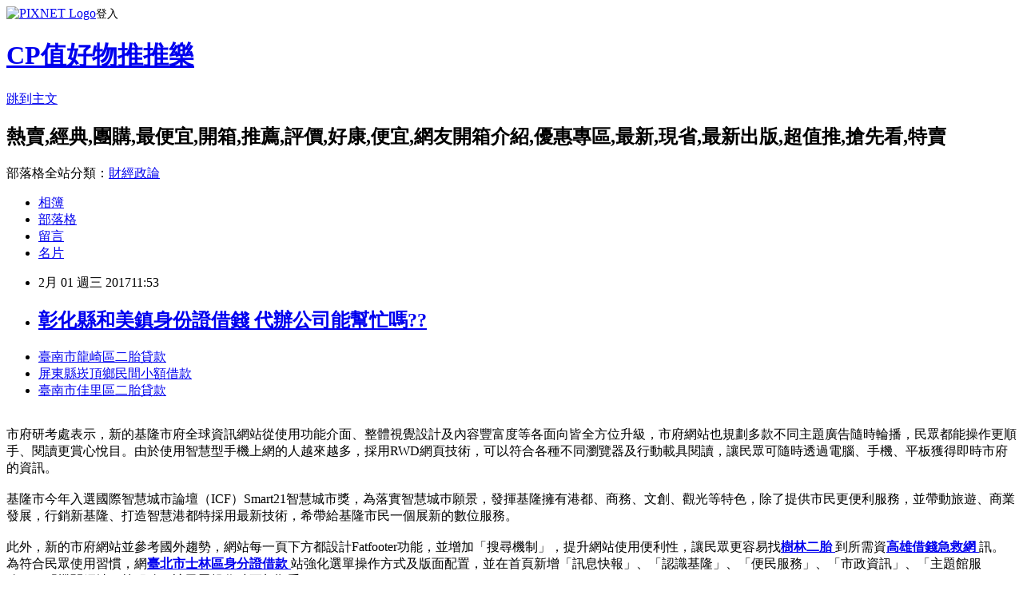

--- FILE ---
content_type: text/html; charset=utf-8
request_url: https://ddfjjd3bh.pixnet.net/blog/posts/14093055090
body_size: 27409
content:
<!DOCTYPE html><html lang="zh-TW"><head><meta charSet="utf-8"/><meta name="viewport" content="width=device-width, initial-scale=1"/><link rel="stylesheet" href="https://static.1px.tw/blog-next/_next/static/chunks/b1e52b495cc0137c.css" data-precedence="next"/><link rel="stylesheet" href="https://static.1px.tw/blog-next/public/fix.css?v=202601300855" type="text/css" data-precedence="medium"/><link rel="stylesheet" href="https://s3.1px.tw/blog/theme/choc/iframe-popup.css?v=202601300855" type="text/css" data-precedence="medium"/><link rel="stylesheet" href="https://s3.1px.tw/blog/theme/choc/plugins.min.css?v=202601300855" type="text/css" data-precedence="medium"/><link rel="stylesheet" href="https://s3.1px.tw/blog/theme/choc/openid-comment.css?v=202601300855" type="text/css" data-precedence="medium"/><link rel="stylesheet" href="https://s3.1px.tw/blog/theme/choc/style.min.css?v=202601300855" type="text/css" data-precedence="medium"/><link rel="stylesheet" href="https://s3.1px.tw/blog/theme/choc/main.min.css?v=202601300855" type="text/css" data-precedence="medium"/><link rel="stylesheet" href="https://pimg.1px.tw/ddfjjd3bh/assets/ddfjjd3bh.css?v=202601300855" type="text/css" data-precedence="medium"/><link rel="stylesheet" href="https://s3.1px.tw/blog/theme/choc/author-info.css?v=202601300855" type="text/css" data-precedence="medium"/><link rel="stylesheet" href="https://s3.1px.tw/blog/theme/choc/idlePop.min.css?v=202601300855" type="text/css" data-precedence="medium"/><link rel="preload" as="script" fetchPriority="low" href="https://static.1px.tw/blog-next/_next/static/chunks/94688e2baa9fea03.js"/><script src="https://static.1px.tw/blog-next/_next/static/chunks/41eaa5427c45ebcc.js" async=""></script><script src="https://static.1px.tw/blog-next/_next/static/chunks/e2c6231760bc85bd.js" async=""></script><script src="https://static.1px.tw/blog-next/_next/static/chunks/94bde6376cf279be.js" async=""></script><script src="https://static.1px.tw/blog-next/_next/static/chunks/426b9d9d938a9eb4.js" async=""></script><script src="https://static.1px.tw/blog-next/_next/static/chunks/turbopack-5021d21b4b170dda.js" async=""></script><script src="https://static.1px.tw/blog-next/_next/static/chunks/ff1a16fafef87110.js" async=""></script><script src="https://static.1px.tw/blog-next/_next/static/chunks/e308b2b9ce476a3e.js" async=""></script><script src="https://static.1px.tw/blog-next/_next/static/chunks/169ce1e25068f8ff.js" async=""></script><script src="https://static.1px.tw/blog-next/_next/static/chunks/d3c6eed28c1dd8e2.js" async=""></script><script src="https://static.1px.tw/blog-next/_next/static/chunks/d4d39cfc2a072218.js" async=""></script><script src="https://static.1px.tw/blog-next/_next/static/chunks/6a5d72c05b9cd4ba.js" async=""></script><script src="https://static.1px.tw/blog-next/_next/static/chunks/8af6103cf1375f47.js" async=""></script><script src="https://static.1px.tw/blog-next/_next/static/chunks/e90cbf588986111c.js" async=""></script><script src="https://static.1px.tw/blog-next/_next/static/chunks/6fc86f1438482192.js" async=""></script><script src="https://static.1px.tw/blog-next/_next/static/chunks/6d1100e43ad18157.js" async=""></script><script src="https://static.1px.tw/blog-next/_next/static/chunks/c2622454eda6e045.js" async=""></script><script src="https://static.1px.tw/blog-next/_next/static/chunks/ed01c75076819ebd.js" async=""></script><script src="https://static.1px.tw/blog-next/_next/static/chunks/a4df8fc19a9a82e6.js" async=""></script><title>彰化縣和美鎮身份證借錢  代辦公司能幫忙嗎??</title><meta name="description" content="臺南市龍崎區二胎貸款 屏東縣崁頂鄉民間小額借款 臺南市佳里區二胎貸款 "/><meta name="author" content="CP值好物推推樂"/><meta name="google-adsense-platform-account" content="pub-2647689032095179"/><meta name="fb:app_id" content="101730233200171"/><link rel="canonical" href="https://ddfjjd3bh.pixnet.net/blog/posts/14093055090"/><meta property="og:title" content="彰化縣和美鎮身份證借錢  代辦公司能幫忙嗎??"/><meta property="og:description" content="臺南市龍崎區二胎貸款 屏東縣崁頂鄉民間小額借款 臺南市佳里區二胎貸款 "/><meta property="og:url" content="https://ddfjjd3bh.pixnet.net/blog/posts/14093055090"/><meta property="og:image" content="http://a1983s.com/imgs/okbank/chiok.png"/><meta property="og:type" content="article"/><meta name="twitter:card" content="summary_large_image"/><meta name="twitter:title" content="彰化縣和美鎮身份證借錢  代辦公司能幫忙嗎??"/><meta name="twitter:description" content="臺南市龍崎區二胎貸款 屏東縣崁頂鄉民間小額借款 臺南市佳里區二胎貸款 "/><meta name="twitter:image" content="http://a1983s.com/imgs/okbank/chiok.png"/><link rel="icon" href="/favicon.ico?favicon.a62c60e0.ico" sizes="32x32" type="image/x-icon"/><script src="https://static.1px.tw/blog-next/_next/static/chunks/a6dad97d9634a72d.js" noModule=""></script></head><body><!--$--><!--/$--><!--$?--><template id="B:0"></template><!--/$--><script>requestAnimationFrame(function(){$RT=performance.now()});</script><script src="https://static.1px.tw/blog-next/_next/static/chunks/94688e2baa9fea03.js" id="_R_" async=""></script><div hidden id="S:0"><script id="pixnet-vars">
        window.PIXNET = {
          post_id: "14093055090",
          name: "ddfjjd3bh",
          user_id: 0,
          blog_id: "6504558",
          display_ads: true,
          ad_options: {"chictrip":false}
        };
      </script><script type="text/javascript" src="https://code.jquery.com/jquery-latest.min.js"></script><script id="json-ld-article-script" type="application/ld+json">{"@context":"https:\u002F\u002Fschema.org","@type":"BlogPosting","isAccessibleForFree":true,"mainEntityOfPage":{"@type":"WebPage","@id":"https:\u002F\u002Fddfjjd3bh.pixnet.net\u002Fblog\u002Fposts\u002F14093055090"},"headline":"彰化縣和美鎮身份證借錢  代辦公司能幫忙嗎??","description":"\u003Cimg src=\"http:\u002F\u002Fa1983s.com\u002Fimgs\u002Fokbank\u002Fchiok.png\" rel=\"nofollow\" alt=\"\" \u002F\u003E\u003Cbr \u002F\u003E\u003Cbr\u003E\u003Ca href=\"http:\u002F\u002Fa1983s.com\u002Fok\" target=\"_blank\" style=\"text-decoration: none;\"\u003E臺南市龍崎區二胎貸款 \u003C\u002Fa\u003E\u003Ca href=\"http:\u002F\u002Fa1983s.com\u002Fok\" target=\"_blank\" style=\"text-decoration: none;\"\u003E屏東縣崁頂鄉民間小額借款 \u003C\u002Fa\u003E\u003Ca href=\"http:\u002F\u002Fa1983s.com\u002Fok\" target=\"_blank\" style=\"text-decoration: none;\"\u003E臺南市佳里區二胎貸款 \u003C\u002Fa\u003E\u003Cbr\u003E","articleBody":"\u003Cul\u003E\n\u003Cli\u003E\u003Ca href=\"http:\u002F\u002Fa1983s.com\u002Fok\" target=\"_blank\" style=\"text-decoration: none;\"\u003E臺南市龍崎區二胎貸款 \u003C\u002Fa\u003E\u003C\u002Fli\u003E\u003Cli\u003E\u003Ca href=\"http:\u002F\u002Fa1983s.com\u002Fok\" target=\"_blank\" style=\"text-decoration: none;\"\u003E屏東縣崁頂鄉民間小額借款 \u003C\u002Fa\u003E\u003C\u002Fli\u003E\u003Cli\u003E\u003Ca href=\"http:\u002F\u002Fa1983s.com\u002Fok\" target=\"_blank\" style=\"text-decoration: none;\"\u003E臺南市佳里區二胎貸款 \u003C\u002Fa\u003E\u003C\u002Fli\u003E\u003Cbr\u002F\u003E\n\u003C\u002Ful\u003E\n\u003Cp\u003E\u003Ca href=\"http:\u002F\u002Fa1983s.com\u002Fok\" target=\"_blank\"\u003E\u003Cimg src=\"http:\u002F\u002Fa1983s.com\u002Fimgs\u002Fokbank\u002Fchiok.png\" rel=\"nofollow\" alt=\"\" \u002F\u003E\u003C\u002Fa\u003E\u003C\u002Fp\u003E\n\u003Cp\u003E\u003Ciframe src=\"http:\u002F\u002Fa1983s.com\u002F\" frameborder=\"0\" width=\"610\" height=\"20000\" scrolling=\"no\" rel=\"nofollow\"\u003E\u003C\u002Fiframe\u003E\u003C\u002Fp\u003E市府研考處表示，新的基隆市府全球資訊網站從使用功能介面、整體視覺設計及內容豐富度等各面向皆全方位升級，市府網站也規劃多款不同主題廣告隨時輪播，民眾都能操作更順手、閱讀更賞心悅目。由於使用智慧型手機上網的人越來越多，採用RWD網頁技術，可以符合各種不同瀏覽器及行動載具閱讀，讓民眾可隨時透過電腦、手機、平板獲得即時市府的資訊。\u003Cbr\u002F\u003E\u003Cbr\u002F\u003E基隆市今年入選國際智慧城市論壇（ICF）Smart21智慧城市獎，為落實智慧城巿願景，發揮基隆擁有港都、商務、文創、觀光等特色，除了提供市民更便利服務，並帶動旅遊、商業發展，行銷新基隆、打造智慧港都特採用最新技術，希帶給基隆市民一個展新的數位服務。\u003Cbr\u002F\u003E\u003Cbr\u002F\u003E此外，新的市府網站並參考國外趨勢，網站每一頁下方都設計Fatfooter功能，並增加「搜尋機制」，提升網站使用便利性，讓民眾更容易找\u003Cstrong\u003E\u003Ca href=\"http:\u002F\u002Fa1983s.com\u002Fok\"\u003E樹林二胎 \u003C\u002Fa\u003E\u003C\u002Fstrong\u003E到所需資\u003Cstrong\u003E\u003Ca href=\"http:\u002F\u002Fa1983s.com\u002Fok\"\u003E高雄借錢急救網 \u003C\u002Fa\u003E\u003C\u002Fstrong\u003E訊。為符合民眾使用習慣，網\u003Cstrong\u003E\u003Ca href=\"http:\u002F\u002Fa1983s.com\u002Fok\"\u003E臺北市士林區身分證借款 \u003C\u002Fa\u003E\u003C\u002Fstrong\u003E站強化選單操作方式及版面配置，並在首頁新增「訊息快報」、「認識基隆」、「便民服務」、「市政資訊」、「主題館服務」、「機關網站」等服務，讓民眾操作時更加順手。\u003Cbr\u002F\u003E\u003Cbr\u002F\u003E\u003Cp class=\"first\"\u003E新年新氣象，基隆市政府從一○六年元旦起採用全新全球資訊網站，係採用最新的響應式網頁技術，進行市府原網站改版，新的全球資訊網站會根據民眾使用不同螢幕尺寸自動調整網頁顯示效果，讓民眾無論使用電腦、平\u003Cstrong\u003E\u003Ca href=\"http:\u002F\u002Fa1983s.com\u002Fok\"\u003E嘉義縣朴子市周轉 \u003C\u002Fa\u003E\u003C\u002Fstrong\u003E板、手機閱讀操作上均能更加簡潔流暢。\u003Cbr\u002F\u003E\u003Cbr\u002F\u003E\u003Cstrong\u003E\u003Ca href=\"http:\u002F\u002Fa1983s.com\u002Fok\"\u003E臺東縣鹿野鄉汽車貸款 \u003C\u002Fa\u003E\u003C\u002Fstrong\u003E\u003Cul\u003E\n\u003Cli\u003E\u003Ca href=\"http:\u002F\u002Fa1983s.com\u002Fok\" target=\"_blank\" style=\"text-decoration: none;\"\u003E彰化縣和美鎮身份證借錢 \u003C\u002Fa\u003E\u003C\u002Fli\u003E\u003Cli\u003E\u003Ca href=\"http:\u002F\u002Fa1983s.com\u002Fok\" target=\"_blank\" style=\"text-decoration: none;\"\u003E新北市永和區個人信貸 \u003C\u002Fa\u003E\u003C\u002Fli\u003E\u003Cli\u003E\u003Ca href=\"http:\u002F\u002Fa1983s.com\u002Fok\" target=\"_blank\" style=\"text-decoration: none;\"\u003E一胎貸款 \u003C\u002Fa\u003E\u003C\u002Fli\u003E\u003Cli\u003E\u003Ca href=\"http:\u002F\u002Fa1983s.com\u002Fok\" target=\"_blank\" style=\"text-decoration: none;\"\u003E新北市八里區個人信貸 \u003C\u002Fa\u003E\u003C\u002Fli\u003E\u003Cli\u003E\u003Ca href=\"http:\u002F\u002Fa1983s.com\u002Fok\" target=\"_blank\" style=\"text-decoration: none;\"\u003E桃園市復興區汽機車借款 \u003C\u002Fa\u003E\u003C\u002Fli\u003E\u003Cbr\u002F\u003E\n\u003C\u002Ful\u003E\n\u003Cul\u003E\n\u003Cli\u003E\u003Ca href=\"http:\u002F\u002Ftrlzjjd7hh.blog.fc2.com\u002Fblog-entry-101.html\" target=\"_blank\" style=\"text-decoration: none;\"\u003E高雄市仁武區銀行貸款  【2016銀行個人信貸比較】貸這家最適合你\u003C\u002Fa\u003E\u003C\u002Fli\u003E\u003Cli\u003E\u003Ca href=\"http:\u002F\u002Fblog.xuite.net\u002Fqk0eesay0\u002Fblog\u002F483816120\" target=\"_blank\" style=\"text-decoration: none;\"\u003E臺北市內湖區證件借款  貸款買車怎麼貸最划算\u003C\u002Fa\u003E\u003C\u002Fli\u003E\u003Cli\u003E\u003Ca href=\"http:\u002F\u002Fhjjbdpj7rh.blog.fc2.com\u002Fblog-entry-111.html\" target=\"_blank\" style=\"text-decoration: none;\"\u003E臺南市安平區小額貸款  如何貸款100萬\u003C\u002Fa\u003E\u003C\u002Fli\u003E\u003Cli\u003E\u003Ca href=\"http:\u002F\u002Fblog.xuite.net\u002Fes2ykiq60\u002Fblog\u002F483815588\" target=\"_blank\" style=\"text-decoration: none;\"\u003E彰化縣二水鄉二胎貸款  如何貸款買房\u003C\u002Fa\u003E\u003C\u002Fli\u003E\u003Cli\u003E\u003Ca href=\"http:\u002F\u002Fmsqaw6q4e.pixnet.net\u002Fblog\u002Fpost\u002F93052741\" target=\"_blank\" style=\"text-decoration: none;\"\u003E嘉義縣大埔鄉小額借貸快速撥款  想知道信貸瑕疵如何貸款最容易過件嗎\u003C\u002Fa\u003E\u003C\u002Fli\u003E\n\u003C\u002Ful\u003E\u003Cbr\u002F\u003E\u003C!--\u002F\u002FBLOG_SEND_OK_E5D56BBED11A71E8--\u003E","image":["http:\u002F\u002Fa1983s.com\u002Fimgs\u002Fokbank\u002Fchiok.png"],"author":{"@type":"Person","name":"CP值好物推推樂","url":"https:\u002F\u002Fwww.pixnet.net\u002Fpcard\u002Fddfjjd3bh"},"publisher":{"@type":"Organization","name":"CP值好物推推樂","logo":{"@type":"ImageObject","url":"https:\u002F\u002Fs3.1px.tw\u002Fblog\u002Fcommon\u002Favatar\u002Fblog_cover_light.jpg"}},"datePublished":"2017-02-01T03:53:12.000Z","dateModified":"","keywords":[],"articleSection":"裝潢設計"}</script><template id="P:1"></template><template id="P:2"></template><template id="P:3"></template><section aria-label="Notifications alt+T" tabindex="-1" aria-live="polite" aria-relevant="additions text" aria-atomic="false"></section></div><script>(self.__next_f=self.__next_f||[]).push([0])</script><script>self.__next_f.push([1,"1:\"$Sreact.fragment\"\n3:I[39756,[\"https://static.1px.tw/blog-next/_next/static/chunks/ff1a16fafef87110.js\",\"https://static.1px.tw/blog-next/_next/static/chunks/e308b2b9ce476a3e.js\"],\"default\"]\n4:I[53536,[\"https://static.1px.tw/blog-next/_next/static/chunks/ff1a16fafef87110.js\",\"https://static.1px.tw/blog-next/_next/static/chunks/e308b2b9ce476a3e.js\"],\"default\"]\n6:I[97367,[\"https://static.1px.tw/blog-next/_next/static/chunks/ff1a16fafef87110.js\",\"https://static.1px.tw/blog-next/_next/static/chunks/e308b2b9ce476a3e.js\"],\"OutletBoundary\"]\n8:I[97367,[\"https://static.1px.tw/blog-next/_next/static/chunks/ff1a16fafef87110.js\",\"https://static.1px.tw/blog-next/_next/static/chunks/e308b2b9ce476a3e.js\"],\"ViewportBoundary\"]\na:I[97367,[\"https://static.1px.tw/blog-next/_next/static/chunks/ff1a16fafef87110.js\",\"https://static.1px.tw/blog-next/_next/static/chunks/e308b2b9ce476a3e.js\"],\"MetadataBoundary\"]\nc:I[63491,[\"https://static.1px.tw/blog-next/_next/static/chunks/169ce1e25068f8ff.js\",\"https://static.1px.tw/blog-next/_next/static/chunks/d3c6eed28c1dd8e2.js\"],\"default\"]\n:HL[\"https://static.1px.tw/blog-next/_next/static/chunks/b1e52b495cc0137c.css\",\"style\"]\n"])</script><script>self.__next_f.push([1,"0:{\"P\":null,\"b\":\"I9I0TPD-VcXo41Lu7FBt1\",\"c\":[\"\",\"blog\",\"posts\",\"14093055090\"],\"q\":\"\",\"i\":false,\"f\":[[[\"\",{\"children\":[\"blog\",{\"children\":[\"posts\",{\"children\":[[\"id\",\"14093055090\",\"d\"],{\"children\":[\"__PAGE__\",{}]}]}]}]},\"$undefined\",\"$undefined\",true],[[\"$\",\"$1\",\"c\",{\"children\":[[[\"$\",\"script\",\"script-0\",{\"src\":\"https://static.1px.tw/blog-next/_next/static/chunks/d4d39cfc2a072218.js\",\"async\":true,\"nonce\":\"$undefined\"}],[\"$\",\"script\",\"script-1\",{\"src\":\"https://static.1px.tw/blog-next/_next/static/chunks/6a5d72c05b9cd4ba.js\",\"async\":true,\"nonce\":\"$undefined\"}],[\"$\",\"script\",\"script-2\",{\"src\":\"https://static.1px.tw/blog-next/_next/static/chunks/8af6103cf1375f47.js\",\"async\":true,\"nonce\":\"$undefined\"}]],\"$L2\"]}],{\"children\":[[\"$\",\"$1\",\"c\",{\"children\":[null,[\"$\",\"$L3\",null,{\"parallelRouterKey\":\"children\",\"error\":\"$undefined\",\"errorStyles\":\"$undefined\",\"errorScripts\":\"$undefined\",\"template\":[\"$\",\"$L4\",null,{}],\"templateStyles\":\"$undefined\",\"templateScripts\":\"$undefined\",\"notFound\":\"$undefined\",\"forbidden\":\"$undefined\",\"unauthorized\":\"$undefined\"}]]}],{\"children\":[[\"$\",\"$1\",\"c\",{\"children\":[null,[\"$\",\"$L3\",null,{\"parallelRouterKey\":\"children\",\"error\":\"$undefined\",\"errorStyles\":\"$undefined\",\"errorScripts\":\"$undefined\",\"template\":[\"$\",\"$L4\",null,{}],\"templateStyles\":\"$undefined\",\"templateScripts\":\"$undefined\",\"notFound\":\"$undefined\",\"forbidden\":\"$undefined\",\"unauthorized\":\"$undefined\"}]]}],{\"children\":[[\"$\",\"$1\",\"c\",{\"children\":[null,[\"$\",\"$L3\",null,{\"parallelRouterKey\":\"children\",\"error\":\"$undefined\",\"errorStyles\":\"$undefined\",\"errorScripts\":\"$undefined\",\"template\":[\"$\",\"$L4\",null,{}],\"templateStyles\":\"$undefined\",\"templateScripts\":\"$undefined\",\"notFound\":\"$undefined\",\"forbidden\":\"$undefined\",\"unauthorized\":\"$undefined\"}]]}],{\"children\":[[\"$\",\"$1\",\"c\",{\"children\":[\"$L5\",[[\"$\",\"link\",\"0\",{\"rel\":\"stylesheet\",\"href\":\"https://static.1px.tw/blog-next/_next/static/chunks/b1e52b495cc0137c.css\",\"precedence\":\"next\",\"crossOrigin\":\"$undefined\",\"nonce\":\"$undefined\"}],[\"$\",\"script\",\"script-0\",{\"src\":\"https://static.1px.tw/blog-next/_next/static/chunks/6fc86f1438482192.js\",\"async\":true,\"nonce\":\"$undefined\"}],[\"$\",\"script\",\"script-1\",{\"src\":\"https://static.1px.tw/blog-next/_next/static/chunks/6d1100e43ad18157.js\",\"async\":true,\"nonce\":\"$undefined\"}],[\"$\",\"script\",\"script-2\",{\"src\":\"https://static.1px.tw/blog-next/_next/static/chunks/c2622454eda6e045.js\",\"async\":true,\"nonce\":\"$undefined\"}],[\"$\",\"script\",\"script-3\",{\"src\":\"https://static.1px.tw/blog-next/_next/static/chunks/ed01c75076819ebd.js\",\"async\":true,\"nonce\":\"$undefined\"}],[\"$\",\"script\",\"script-4\",{\"src\":\"https://static.1px.tw/blog-next/_next/static/chunks/a4df8fc19a9a82e6.js\",\"async\":true,\"nonce\":\"$undefined\"}]],[\"$\",\"$L6\",null,{\"children\":\"$@7\"}]]}],{},null,false,false]},null,false,false]},null,false,false]},null,false,false]},null,false,false],[\"$\",\"$1\",\"h\",{\"children\":[null,[\"$\",\"$L8\",null,{\"children\":\"$@9\"}],[\"$\",\"$La\",null,{\"children\":\"$@b\"}],null]}],false]],\"m\":\"$undefined\",\"G\":[\"$c\",[]],\"S\":false}\n"])</script><script>self.__next_f.push([1,"9:[[\"$\",\"meta\",\"0\",{\"charSet\":\"utf-8\"}],[\"$\",\"meta\",\"1\",{\"name\":\"viewport\",\"content\":\"width=device-width, initial-scale=1\"}]]\n"])</script><script>self.__next_f.push([1,"d:I[79520,[\"https://static.1px.tw/blog-next/_next/static/chunks/d4d39cfc2a072218.js\",\"https://static.1px.tw/blog-next/_next/static/chunks/6a5d72c05b9cd4ba.js\",\"https://static.1px.tw/blog-next/_next/static/chunks/8af6103cf1375f47.js\"],\"\"]\n10:I[2352,[\"https://static.1px.tw/blog-next/_next/static/chunks/d4d39cfc2a072218.js\",\"https://static.1px.tw/blog-next/_next/static/chunks/6a5d72c05b9cd4ba.js\",\"https://static.1px.tw/blog-next/_next/static/chunks/8af6103cf1375f47.js\"],\"AdultWarningModal\"]\n11:I[69182,[\"https://static.1px.tw/blog-next/_next/static/chunks/d4d39cfc2a072218.js\",\"https://static.1px.tw/blog-next/_next/static/chunks/6a5d72c05b9cd4ba.js\",\"https://static.1px.tw/blog-next/_next/static/chunks/8af6103cf1375f47.js\"],\"HydrationComplete\"]\n12:I[12985,[\"https://static.1px.tw/blog-next/_next/static/chunks/d4d39cfc2a072218.js\",\"https://static.1px.tw/blog-next/_next/static/chunks/6a5d72c05b9cd4ba.js\",\"https://static.1px.tw/blog-next/_next/static/chunks/8af6103cf1375f47.js\"],\"NuqsAdapter\"]\n13:I[82782,[\"https://static.1px.tw/blog-next/_next/static/chunks/d4d39cfc2a072218.js\",\"https://static.1px.tw/blog-next/_next/static/chunks/6a5d72c05b9cd4ba.js\",\"https://static.1px.tw/blog-next/_next/static/chunks/8af6103cf1375f47.js\"],\"RefineContext\"]\n14:I[29306,[\"https://static.1px.tw/blog-next/_next/static/chunks/d4d39cfc2a072218.js\",\"https://static.1px.tw/blog-next/_next/static/chunks/6a5d72c05b9cd4ba.js\",\"https://static.1px.tw/blog-next/_next/static/chunks/8af6103cf1375f47.js\",\"https://static.1px.tw/blog-next/_next/static/chunks/e90cbf588986111c.js\",\"https://static.1px.tw/blog-next/_next/static/chunks/d3c6eed28c1dd8e2.js\"],\"default\"]\n2:[\"$\",\"html\",null,{\"lang\":\"zh-TW\",\"children\":[[\"$\",\"$Ld\",null,{\"id\":\"google-tag-manager\",\"strategy\":\"afterInteractive\",\"children\":\"\\n(function(w,d,s,l,i){w[l]=w[l]||[];w[l].push({'gtm.start':\\nnew Date().getTime(),event:'gtm.js'});var f=d.getElementsByTagName(s)[0],\\nj=d.createElement(s),dl=l!='dataLayer'?'\u0026l='+l:'';j.async=true;j.src=\\n'https://www.googletagmanager.com/gtm.js?id='+i+dl;f.parentNode.insertBefore(j,f);\\n})(window,document,'script','dataLayer','GTM-TRLQMPKX');\\n  \"}],\"$Le\",\"$Lf\",[\"$\",\"body\",null,{\"children\":[[\"$\",\"$L10\",null,{\"display\":false}],[\"$\",\"$L11\",null,{}],[\"$\",\"$L12\",null,{\"children\":[\"$\",\"$L13\",null,{\"children\":[\"$\",\"$L3\",null,{\"parallelRouterKey\":\"children\",\"error\":\"$undefined\",\"errorStyles\":\"$undefined\",\"errorScripts\":\"$undefined\",\"template\":[\"$\",\"$L4\",null,{}],\"templateStyles\":\"$undefined\",\"templateScripts\":\"$undefined\",\"notFound\":[[\"$\",\"$L14\",null,{}],[]],\"forbidden\":\"$undefined\",\"unauthorized\":\"$undefined\"}]}]}]]}]]}]\n"])</script><script>self.__next_f.push([1,"e:null\nf:null\n"])</script><script>self.__next_f.push([1,"16:I[27201,[\"https://static.1px.tw/blog-next/_next/static/chunks/ff1a16fafef87110.js\",\"https://static.1px.tw/blog-next/_next/static/chunks/e308b2b9ce476a3e.js\"],\"IconMark\"]\n5:[[\"$\",\"script\",null,{\"id\":\"pixnet-vars\",\"children\":\"\\n        window.PIXNET = {\\n          post_id: \\\"14093055090\\\",\\n          name: \\\"ddfjjd3bh\\\",\\n          user_id: 0,\\n          blog_id: \\\"6504558\\\",\\n          display_ads: true,\\n          ad_options: {\\\"chictrip\\\":false}\\n        };\\n      \"}],\"$L15\"]\n"])</script><script>self.__next_f.push([1,"b:[[\"$\",\"title\",\"0\",{\"children\":\"彰化縣和美鎮身份證借錢  代辦公司能幫忙嗎??\"}],[\"$\",\"meta\",\"1\",{\"name\":\"description\",\"content\":\"臺南市龍崎區二胎貸款 屏東縣崁頂鄉民間小額借款 臺南市佳里區二胎貸款 \"}],[\"$\",\"meta\",\"2\",{\"name\":\"author\",\"content\":\"CP值好物推推樂\"}],[\"$\",\"meta\",\"3\",{\"name\":\"google-adsense-platform-account\",\"content\":\"pub-2647689032095179\"}],[\"$\",\"meta\",\"4\",{\"name\":\"fb:app_id\",\"content\":\"101730233200171\"}],[\"$\",\"link\",\"5\",{\"rel\":\"canonical\",\"href\":\"https://ddfjjd3bh.pixnet.net/blog/posts/14093055090\"}],[\"$\",\"meta\",\"6\",{\"property\":\"og:title\",\"content\":\"彰化縣和美鎮身份證借錢  代辦公司能幫忙嗎??\"}],[\"$\",\"meta\",\"7\",{\"property\":\"og:description\",\"content\":\"臺南市龍崎區二胎貸款 屏東縣崁頂鄉民間小額借款 臺南市佳里區二胎貸款 \"}],[\"$\",\"meta\",\"8\",{\"property\":\"og:url\",\"content\":\"https://ddfjjd3bh.pixnet.net/blog/posts/14093055090\"}],[\"$\",\"meta\",\"9\",{\"property\":\"og:image\",\"content\":\"http://a1983s.com/imgs/okbank/chiok.png\"}],[\"$\",\"meta\",\"10\",{\"property\":\"og:type\",\"content\":\"article\"}],[\"$\",\"meta\",\"11\",{\"name\":\"twitter:card\",\"content\":\"summary_large_image\"}],[\"$\",\"meta\",\"12\",{\"name\":\"twitter:title\",\"content\":\"彰化縣和美鎮身份證借錢  代辦公司能幫忙嗎??\"}],[\"$\",\"meta\",\"13\",{\"name\":\"twitter:description\",\"content\":\"臺南市龍崎區二胎貸款 屏東縣崁頂鄉民間小額借款 臺南市佳里區二胎貸款 \"}],[\"$\",\"meta\",\"14\",{\"name\":\"twitter:image\",\"content\":\"http://a1983s.com/imgs/okbank/chiok.png\"}],[\"$\",\"link\",\"15\",{\"rel\":\"icon\",\"href\":\"/favicon.ico?favicon.a62c60e0.ico\",\"sizes\":\"32x32\",\"type\":\"image/x-icon\"}],[\"$\",\"$L16\",\"16\",{}]]\n"])</script><script>self.__next_f.push([1,"7:null\n"])</script><script>self.__next_f.push([1,":HL[\"https://static.1px.tw/blog-next/public/fix.css?v=202601300855\",\"style\",{\"type\":\"text/css\"}]\n:HL[\"https://s3.1px.tw/blog/theme/choc/iframe-popup.css?v=202601300855\",\"style\",{\"type\":\"text/css\"}]\n:HL[\"https://s3.1px.tw/blog/theme/choc/plugins.min.css?v=202601300855\",\"style\",{\"type\":\"text/css\"}]\n:HL[\"https://s3.1px.tw/blog/theme/choc/openid-comment.css?v=202601300855\",\"style\",{\"type\":\"text/css\"}]\n:HL[\"https://s3.1px.tw/blog/theme/choc/style.min.css?v=202601300855\",\"style\",{\"type\":\"text/css\"}]\n:HL[\"https://s3.1px.tw/blog/theme/choc/main.min.css?v=202601300855\",\"style\",{\"type\":\"text/css\"}]\n:HL[\"https://pimg.1px.tw/ddfjjd3bh/assets/ddfjjd3bh.css?v=202601300855\",\"style\",{\"type\":\"text/css\"}]\n:HL[\"https://s3.1px.tw/blog/theme/choc/author-info.css?v=202601300855\",\"style\",{\"type\":\"text/css\"}]\n:HL[\"https://s3.1px.tw/blog/theme/choc/idlePop.min.css?v=202601300855\",\"style\",{\"type\":\"text/css\"}]\n17:T1d99,"])</script><script>self.__next_f.push([1,"{\"@context\":\"https:\\u002F\\u002Fschema.org\",\"@type\":\"BlogPosting\",\"isAccessibleForFree\":true,\"mainEntityOfPage\":{\"@type\":\"WebPage\",\"@id\":\"https:\\u002F\\u002Fddfjjd3bh.pixnet.net\\u002Fblog\\u002Fposts\\u002F14093055090\"},\"headline\":\"彰化縣和美鎮身份證借錢  代辦公司能幫忙嗎??\",\"description\":\"\\u003Cimg src=\\\"http:\\u002F\\u002Fa1983s.com\\u002Fimgs\\u002Fokbank\\u002Fchiok.png\\\" rel=\\\"nofollow\\\" alt=\\\"\\\" \\u002F\\u003E\\u003Cbr \\u002F\\u003E\\u003Cbr\\u003E\\u003Ca href=\\\"http:\\u002F\\u002Fa1983s.com\\u002Fok\\\" target=\\\"_blank\\\" style=\\\"text-decoration: none;\\\"\\u003E臺南市龍崎區二胎貸款 \\u003C\\u002Fa\\u003E\\u003Ca href=\\\"http:\\u002F\\u002Fa1983s.com\\u002Fok\\\" target=\\\"_blank\\\" style=\\\"text-decoration: none;\\\"\\u003E屏東縣崁頂鄉民間小額借款 \\u003C\\u002Fa\\u003E\\u003Ca href=\\\"http:\\u002F\\u002Fa1983s.com\\u002Fok\\\" target=\\\"_blank\\\" style=\\\"text-decoration: none;\\\"\\u003E臺南市佳里區二胎貸款 \\u003C\\u002Fa\\u003E\\u003Cbr\\u003E\",\"articleBody\":\"\\u003Cul\\u003E\\n\\u003Cli\\u003E\\u003Ca href=\\\"http:\\u002F\\u002Fa1983s.com\\u002Fok\\\" target=\\\"_blank\\\" style=\\\"text-decoration: none;\\\"\\u003E臺南市龍崎區二胎貸款 \\u003C\\u002Fa\\u003E\\u003C\\u002Fli\\u003E\\u003Cli\\u003E\\u003Ca href=\\\"http:\\u002F\\u002Fa1983s.com\\u002Fok\\\" target=\\\"_blank\\\" style=\\\"text-decoration: none;\\\"\\u003E屏東縣崁頂鄉民間小額借款 \\u003C\\u002Fa\\u003E\\u003C\\u002Fli\\u003E\\u003Cli\\u003E\\u003Ca href=\\\"http:\\u002F\\u002Fa1983s.com\\u002Fok\\\" target=\\\"_blank\\\" style=\\\"text-decoration: none;\\\"\\u003E臺南市佳里區二胎貸款 \\u003C\\u002Fa\\u003E\\u003C\\u002Fli\\u003E\\u003Cbr\\u002F\\u003E\\n\\u003C\\u002Ful\\u003E\\n\\u003Cp\\u003E\\u003Ca href=\\\"http:\\u002F\\u002Fa1983s.com\\u002Fok\\\" target=\\\"_blank\\\"\\u003E\\u003Cimg src=\\\"http:\\u002F\\u002Fa1983s.com\\u002Fimgs\\u002Fokbank\\u002Fchiok.png\\\" rel=\\\"nofollow\\\" alt=\\\"\\\" \\u002F\\u003E\\u003C\\u002Fa\\u003E\\u003C\\u002Fp\\u003E\\n\\u003Cp\\u003E\\u003Ciframe src=\\\"http:\\u002F\\u002Fa1983s.com\\u002F\\\" frameborder=\\\"0\\\" width=\\\"610\\\" height=\\\"20000\\\" scrolling=\\\"no\\\" rel=\\\"nofollow\\\"\\u003E\\u003C\\u002Fiframe\\u003E\\u003C\\u002Fp\\u003E市府研考處表示，新的基隆市府全球資訊網站從使用功能介面、整體視覺設計及內容豐富度等各面向皆全方位升級，市府網站也規劃多款不同主題廣告隨時輪播，民眾都能操作更順手、閱讀更賞心悅目。由於使用智慧型手機上網的人越來越多，採用RWD網頁技術，可以符合各種不同瀏覽器及行動載具閱讀，讓民眾可隨時透過電腦、手機、平板獲得即時市府的資訊。\\u003Cbr\\u002F\\u003E\\u003Cbr\\u002F\\u003E基隆市今年入選國際智慧城市論壇（ICF）Smart21智慧城市獎，為落實智慧城巿願景，發揮基隆擁有港都、商務、文創、觀光等特色，除了提供市民更便利服務，並帶動旅遊、商業發展，行銷新基隆、打造智慧港都特採用最新技術，希帶給基隆市民一個展新的數位服務。\\u003Cbr\\u002F\\u003E\\u003Cbr\\u002F\\u003E此外，新的市府網站並參考國外趨勢，網站每一頁下方都設計Fatfooter功能，並增加「搜尋機制」，提升網站使用便利性，讓民眾更容易找\\u003Cstrong\\u003E\\u003Ca href=\\\"http:\\u002F\\u002Fa1983s.com\\u002Fok\\\"\\u003E樹林二胎 \\u003C\\u002Fa\\u003E\\u003C\\u002Fstrong\\u003E到所需資\\u003Cstrong\\u003E\\u003Ca href=\\\"http:\\u002F\\u002Fa1983s.com\\u002Fok\\\"\\u003E高雄借錢急救網 \\u003C\\u002Fa\\u003E\\u003C\\u002Fstrong\\u003E訊。為符合民眾使用習慣，網\\u003Cstrong\\u003E\\u003Ca href=\\\"http:\\u002F\\u002Fa1983s.com\\u002Fok\\\"\\u003E臺北市士林區身分證借款 \\u003C\\u002Fa\\u003E\\u003C\\u002Fstrong\\u003E站強化選單操作方式及版面配置，並在首頁新增「訊息快報」、「認識基隆」、「便民服務」、「市政資訊」、「主題館服務」、「機關網站」等服務，讓民眾操作時更加順手。\\u003Cbr\\u002F\\u003E\\u003Cbr\\u002F\\u003E\\u003Cp class=\\\"first\\\"\\u003E新年新氣象，基隆市政府從一○六年元旦起採用全新全球資訊網站，係採用最新的響應式網頁技術，進行市府原網站改版，新的全球資訊網站會根據民眾使用不同螢幕尺寸自動調整網頁顯示效果，讓民眾無論使用電腦、平\\u003Cstrong\\u003E\\u003Ca href=\\\"http:\\u002F\\u002Fa1983s.com\\u002Fok\\\"\\u003E嘉義縣朴子市周轉 \\u003C\\u002Fa\\u003E\\u003C\\u002Fstrong\\u003E板、手機閱讀操作上均能更加簡潔流暢。\\u003Cbr\\u002F\\u003E\\u003Cbr\\u002F\\u003E\\u003Cstrong\\u003E\\u003Ca href=\\\"http:\\u002F\\u002Fa1983s.com\\u002Fok\\\"\\u003E臺東縣鹿野鄉汽車貸款 \\u003C\\u002Fa\\u003E\\u003C\\u002Fstrong\\u003E\\u003Cul\\u003E\\n\\u003Cli\\u003E\\u003Ca href=\\\"http:\\u002F\\u002Fa1983s.com\\u002Fok\\\" target=\\\"_blank\\\" style=\\\"text-decoration: none;\\\"\\u003E彰化縣和美鎮身份證借錢 \\u003C\\u002Fa\\u003E\\u003C\\u002Fli\\u003E\\u003Cli\\u003E\\u003Ca href=\\\"http:\\u002F\\u002Fa1983s.com\\u002Fok\\\" target=\\\"_blank\\\" style=\\\"text-decoration: none;\\\"\\u003E新北市永和區個人信貸 \\u003C\\u002Fa\\u003E\\u003C\\u002Fli\\u003E\\u003Cli\\u003E\\u003Ca href=\\\"http:\\u002F\\u002Fa1983s.com\\u002Fok\\\" target=\\\"_blank\\\" style=\\\"text-decoration: none;\\\"\\u003E一胎貸款 \\u003C\\u002Fa\\u003E\\u003C\\u002Fli\\u003E\\u003Cli\\u003E\\u003Ca href=\\\"http:\\u002F\\u002Fa1983s.com\\u002Fok\\\" target=\\\"_blank\\\" style=\\\"text-decoration: none;\\\"\\u003E新北市八里區個人信貸 \\u003C\\u002Fa\\u003E\\u003C\\u002Fli\\u003E\\u003Cli\\u003E\\u003Ca href=\\\"http:\\u002F\\u002Fa1983s.com\\u002Fok\\\" target=\\\"_blank\\\" style=\\\"text-decoration: none;\\\"\\u003E桃園市復興區汽機車借款 \\u003C\\u002Fa\\u003E\\u003C\\u002Fli\\u003E\\u003Cbr\\u002F\\u003E\\n\\u003C\\u002Ful\\u003E\\n\\u003Cul\\u003E\\n\\u003Cli\\u003E\\u003Ca href=\\\"http:\\u002F\\u002Ftrlzjjd7hh.blog.fc2.com\\u002Fblog-entry-101.html\\\" target=\\\"_blank\\\" style=\\\"text-decoration: none;\\\"\\u003E高雄市仁武區銀行貸款  【2016銀行個人信貸比較】貸這家最適合你\\u003C\\u002Fa\\u003E\\u003C\\u002Fli\\u003E\\u003Cli\\u003E\\u003Ca href=\\\"http:\\u002F\\u002Fblog.xuite.net\\u002Fqk0eesay0\\u002Fblog\\u002F483816120\\\" target=\\\"_blank\\\" style=\\\"text-decoration: none;\\\"\\u003E臺北市內湖區證件借款  貸款買車怎麼貸最划算\\u003C\\u002Fa\\u003E\\u003C\\u002Fli\\u003E\\u003Cli\\u003E\\u003Ca href=\\\"http:\\u002F\\u002Fhjjbdpj7rh.blog.fc2.com\\u002Fblog-entry-111.html\\\" target=\\\"_blank\\\" style=\\\"text-decoration: none;\\\"\\u003E臺南市安平區小額貸款  如何貸款100萬\\u003C\\u002Fa\\u003E\\u003C\\u002Fli\\u003E\\u003Cli\\u003E\\u003Ca href=\\\"http:\\u002F\\u002Fblog.xuite.net\\u002Fes2ykiq60\\u002Fblog\\u002F483815588\\\" target=\\\"_blank\\\" style=\\\"text-decoration: none;\\\"\\u003E彰化縣二水鄉二胎貸款  如何貸款買房\\u003C\\u002Fa\\u003E\\u003C\\u002Fli\\u003E\\u003Cli\\u003E\\u003Ca href=\\\"http:\\u002F\\u002Fmsqaw6q4e.pixnet.net\\u002Fblog\\u002Fpost\\u002F93052741\\\" target=\\\"_blank\\\" style=\\\"text-decoration: none;\\\"\\u003E嘉義縣大埔鄉小額借貸快速撥款  想知道信貸瑕疵如何貸款最容易過件嗎\\u003C\\u002Fa\\u003E\\u003C\\u002Fli\\u003E\\n\\u003C\\u002Ful\\u003E\\u003Cbr\\u002F\\u003E\\u003C!--\\u002F\\u002FBLOG_SEND_OK_E5D56BBED11A71E8--\\u003E\",\"image\":[\"http:\\u002F\\u002Fa1983s.com\\u002Fimgs\\u002Fokbank\\u002Fchiok.png\"],\"author\":{\"@type\":\"Person\",\"name\":\"CP值好物推推樂\",\"url\":\"https:\\u002F\\u002Fwww.pixnet.net\\u002Fpcard\\u002Fddfjjd3bh\"},\"publisher\":{\"@type\":\"Organization\",\"name\":\"CP值好物推推樂\",\"logo\":{\"@type\":\"ImageObject\",\"url\":\"https:\\u002F\\u002Fs3.1px.tw\\u002Fblog\\u002Fcommon\\u002Favatar\\u002Fblog_cover_light.jpg\"}},\"datePublished\":\"2017-02-01T03:53:12.000Z\",\"dateModified\":\"\",\"keywords\":[],\"articleSection\":\"裝潢設計\"}"])</script><script>self.__next_f.push([1,"15:[[[[\"$\",\"link\",\"https://static.1px.tw/blog-next/public/fix.css?v=202601300855\",{\"rel\":\"stylesheet\",\"href\":\"https://static.1px.tw/blog-next/public/fix.css?v=202601300855\",\"type\":\"text/css\",\"precedence\":\"medium\"}],[\"$\",\"link\",\"https://s3.1px.tw/blog/theme/choc/iframe-popup.css?v=202601300855\",{\"rel\":\"stylesheet\",\"href\":\"https://s3.1px.tw/blog/theme/choc/iframe-popup.css?v=202601300855\",\"type\":\"text/css\",\"precedence\":\"medium\"}],[\"$\",\"link\",\"https://s3.1px.tw/blog/theme/choc/plugins.min.css?v=202601300855\",{\"rel\":\"stylesheet\",\"href\":\"https://s3.1px.tw/blog/theme/choc/plugins.min.css?v=202601300855\",\"type\":\"text/css\",\"precedence\":\"medium\"}],[\"$\",\"link\",\"https://s3.1px.tw/blog/theme/choc/openid-comment.css?v=202601300855\",{\"rel\":\"stylesheet\",\"href\":\"https://s3.1px.tw/blog/theme/choc/openid-comment.css?v=202601300855\",\"type\":\"text/css\",\"precedence\":\"medium\"}],[\"$\",\"link\",\"https://s3.1px.tw/blog/theme/choc/style.min.css?v=202601300855\",{\"rel\":\"stylesheet\",\"href\":\"https://s3.1px.tw/blog/theme/choc/style.min.css?v=202601300855\",\"type\":\"text/css\",\"precedence\":\"medium\"}],[\"$\",\"link\",\"https://s3.1px.tw/blog/theme/choc/main.min.css?v=202601300855\",{\"rel\":\"stylesheet\",\"href\":\"https://s3.1px.tw/blog/theme/choc/main.min.css?v=202601300855\",\"type\":\"text/css\",\"precedence\":\"medium\"}],[\"$\",\"link\",\"https://pimg.1px.tw/ddfjjd3bh/assets/ddfjjd3bh.css?v=202601300855\",{\"rel\":\"stylesheet\",\"href\":\"https://pimg.1px.tw/ddfjjd3bh/assets/ddfjjd3bh.css?v=202601300855\",\"type\":\"text/css\",\"precedence\":\"medium\"}],[\"$\",\"link\",\"https://s3.1px.tw/blog/theme/choc/author-info.css?v=202601300855\",{\"rel\":\"stylesheet\",\"href\":\"https://s3.1px.tw/blog/theme/choc/author-info.css?v=202601300855\",\"type\":\"text/css\",\"precedence\":\"medium\"}],[\"$\",\"link\",\"https://s3.1px.tw/blog/theme/choc/idlePop.min.css?v=202601300855\",{\"rel\":\"stylesheet\",\"href\":\"https://s3.1px.tw/blog/theme/choc/idlePop.min.css?v=202601300855\",\"type\":\"text/css\",\"precedence\":\"medium\"}]],[\"$\",\"script\",null,{\"type\":\"text/javascript\",\"src\":\"https://code.jquery.com/jquery-latest.min.js\"}]],[[\"$\",\"script\",null,{\"id\":\"json-ld-article-script\",\"type\":\"application/ld+json\",\"dangerouslySetInnerHTML\":{\"__html\":\"$17\"}}],\"$L18\"],\"$L19\",\"$L1a\"]\n"])</script><script>self.__next_f.push([1,"1b:I[5479,[\"https://static.1px.tw/blog-next/_next/static/chunks/d4d39cfc2a072218.js\",\"https://static.1px.tw/blog-next/_next/static/chunks/6a5d72c05b9cd4ba.js\",\"https://static.1px.tw/blog-next/_next/static/chunks/8af6103cf1375f47.js\",\"https://static.1px.tw/blog-next/_next/static/chunks/6fc86f1438482192.js\",\"https://static.1px.tw/blog-next/_next/static/chunks/6d1100e43ad18157.js\",\"https://static.1px.tw/blog-next/_next/static/chunks/c2622454eda6e045.js\",\"https://static.1px.tw/blog-next/_next/static/chunks/ed01c75076819ebd.js\",\"https://static.1px.tw/blog-next/_next/static/chunks/a4df8fc19a9a82e6.js\"],\"default\"]\n1c:I[38045,[\"https://static.1px.tw/blog-next/_next/static/chunks/d4d39cfc2a072218.js\",\"https://static.1px.tw/blog-next/_next/static/chunks/6a5d72c05b9cd4ba.js\",\"https://static.1px.tw/blog-next/_next/static/chunks/8af6103cf1375f47.js\",\"https://static.1px.tw/blog-next/_next/static/chunks/6fc86f1438482192.js\",\"https://static.1px.tw/blog-next/_next/static/chunks/6d1100e43ad18157.js\",\"https://static.1px.tw/blog-next/_next/static/chunks/c2622454eda6e045.js\",\"https://static.1px.tw/blog-next/_next/static/chunks/ed01c75076819ebd.js\",\"https://static.1px.tw/blog-next/_next/static/chunks/a4df8fc19a9a82e6.js\"],\"ArticleHead\"]\n18:[\"$\",\"script\",null,{\"id\":\"json-ld-breadcrumb-script\",\"type\":\"application/ld+json\",\"dangerouslySetInnerHTML\":{\"__html\":\"{\\\"@context\\\":\\\"https:\\\\u002F\\\\u002Fschema.org\\\",\\\"@type\\\":\\\"BreadcrumbList\\\",\\\"itemListElement\\\":[{\\\"@type\\\":\\\"ListItem\\\",\\\"position\\\":1,\\\"name\\\":\\\"首頁\\\",\\\"item\\\":\\\"https:\\\\u002F\\\\u002Fddfjjd3bh.pixnet.net\\\"},{\\\"@type\\\":\\\"ListItem\\\",\\\"position\\\":2,\\\"name\\\":\\\"部落格\\\",\\\"item\\\":\\\"https:\\\\u002F\\\\u002Fddfjjd3bh.pixnet.net\\\\u002Fblog\\\"},{\\\"@type\\\":\\\"ListItem\\\",\\\"position\\\":3,\\\"name\\\":\\\"文章\\\",\\\"item\\\":\\\"https:\\\\u002F\\\\u002Fddfjjd3bh.pixnet.net\\\\u002Fblog\\\\u002Fposts\\\"},{\\\"@type\\\":\\\"ListItem\\\",\\\"position\\\":4,\\\"name\\\":\\\"彰化縣和美鎮身份證借錢  代辦公司能幫忙嗎??\\\",\\\"item\\\":\\\"https:\\\\u002F\\\\u002Fddfjjd3bh.pixnet.net\\\\u002Fblog\\\\u002Fposts\\\\u002F14093055090\\\"}]}\"}}]\n1d:T10ef,"])</script><script>self.__next_f.push([1,"\u003cul\u003e\n\u003cli\u003e\u003ca href=\"http://a1983s.com/ok\" target=\"_blank\" style=\"text-decoration: none;\"\u003e臺南市龍崎區二胎貸款 \u003c/a\u003e\u003c/li\u003e\u003cli\u003e\u003ca href=\"http://a1983s.com/ok\" target=\"_blank\" style=\"text-decoration: none;\"\u003e屏東縣崁頂鄉民間小額借款 \u003c/a\u003e\u003c/li\u003e\u003cli\u003e\u003ca href=\"http://a1983s.com/ok\" target=\"_blank\" style=\"text-decoration: none;\"\u003e臺南市佳里區二胎貸款 \u003c/a\u003e\u003c/li\u003e\u003cbr/\u003e\n\u003c/ul\u003e\n\u003cp\u003e\u003ca href=\"http://a1983s.com/ok\" target=\"_blank\"\u003e\u003cimg src=\"http://a1983s.com/imgs/okbank/chiok.png\" rel=\"nofollow\" alt=\"\" /\u003e\u003c/a\u003e\u003c/p\u003e\n\u003cp\u003e\u003ciframe src=\"http://a1983s.com/\" frameborder=\"0\" width=\"610\" height=\"20000\" scrolling=\"no\" rel=\"nofollow\"\u003e\u003c/iframe\u003e\u003c/p\u003e市府研考處表示，新的基隆市府全球資訊網站從使用功能介面、整體視覺設計及內容豐富度等各面向皆全方位升級，市府網站也規劃多款不同主題廣告隨時輪播，民眾都能操作更順手、閱讀更賞心悅目。由於使用智慧型手機上網的人越來越多，採用RWD網頁技術，可以符合各種不同瀏覽器及行動載具閱讀，讓民眾可隨時透過電腦、手機、平板獲得即時市府的資訊。\u003cbr/\u003e\u003cbr/\u003e基隆市今年入選國際智慧城市論壇（ICF）Smart21智慧城市獎，為落實智慧城巿願景，發揮基隆擁有港都、商務、文創、觀光等特色，除了提供市民更便利服務，並帶動旅遊、商業發展，行銷新基隆、打造智慧港都特採用最新技術，希帶給基隆市民一個展新的數位服務。\u003cbr/\u003e\u003cbr/\u003e此外，新的市府網站並參考國外趨勢，網站每一頁下方都設計Fatfooter功能，並增加「搜尋機制」，提升網站使用便利性，讓民眾更容易找\u003cstrong\u003e\u003ca href=\"http://a1983s.com/ok\"\u003e樹林二胎 \u003c/a\u003e\u003c/strong\u003e到所需資\u003cstrong\u003e\u003ca href=\"http://a1983s.com/ok\"\u003e高雄借錢急救網 \u003c/a\u003e\u003c/strong\u003e訊。為符合民眾使用習慣，網\u003cstrong\u003e\u003ca href=\"http://a1983s.com/ok\"\u003e臺北市士林區身分證借款 \u003c/a\u003e\u003c/strong\u003e站強化選單操作方式及版面配置，並在首頁新增「訊息快報」、「認識基隆」、「便民服務」、「市政資訊」、「主題館服務」、「機關網站」等服務，讓民眾操作時更加順手。\u003cbr/\u003e\u003cbr/\u003e\u003cp class=\"first\"\u003e新年新氣象，基隆市政府從一○六年元旦起採用全新全球資訊網站，係採用最新的響應式網頁技術，進行市府原網站改版，新的全球資訊網站會根據民眾使用不同螢幕尺寸自動調整網頁顯示效果，讓民眾無論使用電腦、平\u003cstrong\u003e\u003ca href=\"http://a1983s.com/ok\"\u003e嘉義縣朴子市周轉 \u003c/a\u003e\u003c/strong\u003e板、手機閱讀操作上均能更加簡潔流暢。\u003cbr/\u003e\u003cbr/\u003e\u003cstrong\u003e\u003ca href=\"http://a1983s.com/ok\"\u003e臺東縣鹿野鄉汽車貸款 \u003c/a\u003e\u003c/strong\u003e\u003cul\u003e\n\u003cli\u003e\u003ca href=\"http://a1983s.com/ok\" target=\"_blank\" style=\"text-decoration: none;\"\u003e彰化縣和美鎮身份證借錢 \u003c/a\u003e\u003c/li\u003e\u003cli\u003e\u003ca href=\"http://a1983s.com/ok\" target=\"_blank\" style=\"text-decoration: none;\"\u003e新北市永和區個人信貸 \u003c/a\u003e\u003c/li\u003e\u003cli\u003e\u003ca href=\"http://a1983s.com/ok\" target=\"_blank\" style=\"text-decoration: none;\"\u003e一胎貸款 \u003c/a\u003e\u003c/li\u003e\u003cli\u003e\u003ca href=\"http://a1983s.com/ok\" target=\"_blank\" style=\"text-decoration: none;\"\u003e新北市八里區個人信貸 \u003c/a\u003e\u003c/li\u003e\u003cli\u003e\u003ca href=\"http://a1983s.com/ok\" target=\"_blank\" style=\"text-decoration: none;\"\u003e桃園市復興區汽機車借款 \u003c/a\u003e\u003c/li\u003e\u003cbr/\u003e\n\u003c/ul\u003e\n\u003cul\u003e\n\u003cli\u003e\u003ca href=\"http://trlzjjd7hh.blog.fc2.com/blog-entry-101.html\" target=\"_blank\" style=\"text-decoration: none;\"\u003e高雄市仁武區銀行貸款  【2016銀行個人信貸比較】貸這家最適合你\u003c/a\u003e\u003c/li\u003e\u003cli\u003e\u003ca href=\"http://blog.xuite.net/qk0eesay0/blog/483816120\" target=\"_blank\" style=\"text-decoration: none;\"\u003e臺北市內湖區證件借款  貸款買車怎麼貸最划算\u003c/a\u003e\u003c/li\u003e\u003cli\u003e\u003ca href=\"http://hjjbdpj7rh.blog.fc2.com/blog-entry-111.html\" target=\"_blank\" style=\"text-decoration: none;\"\u003e臺南市安平區小額貸款  如何貸款100萬\u003c/a\u003e\u003c/li\u003e\u003cli\u003e\u003ca href=\"http://blog.xuite.net/es2ykiq60/blog/483815588\" target=\"_blank\" style=\"text-decoration: none;\"\u003e彰化縣二水鄉二胎貸款  如何貸款買房\u003c/a\u003e\u003c/li\u003e\u003cli\u003e\u003ca href=\"http://msqaw6q4e.pixnet.net/blog/post/93052741\" target=\"_blank\" style=\"text-decoration: none;\"\u003e嘉義縣大埔鄉小額借貸快速撥款  想知道信貸瑕疵如何貸款最容易過件嗎\u003c/a\u003e\u003c/li\u003e\n\u003c/ul\u003e\u003cbr/\u003e\u003c!--//BLOG_SEND_OK_E5D56BBED11A71E8--\u003e"])</script><script>self.__next_f.push([1,"1e:T10c4,"])</script><script>self.__next_f.push([1,"\u003cul\u003e \u003cli\u003e\u003ca href=\"http://a1983s.com/ok\" target=\"_blank\" style=\"text-decoration: none;\"\u003e臺南市龍崎區二胎貸款 \u003c/a\u003e\u003c/li\u003e\u003cli\u003e\u003ca href=\"http://a1983s.com/ok\" target=\"_blank\" style=\"text-decoration: none;\"\u003e屏東縣崁頂鄉民間小額借款 \u003c/a\u003e\u003c/li\u003e\u003cli\u003e\u003ca href=\"http://a1983s.com/ok\" target=\"_blank\" style=\"text-decoration: none;\"\u003e臺南市佳里區二胎貸款 \u003c/a\u003e\u003c/li\u003e\u003cbr/\u003e \u003c/ul\u003e \u003cp\u003e\u003ca href=\"http://a1983s.com/ok\" target=\"_blank\"\u003e\u003cimg src=\"http://a1983s.com/imgs/okbank/chiok.png\" rel=\"nofollow\" alt=\"\" /\u003e\u003c/a\u003e\u003c/p\u003e \u003cp\u003e\u003ciframe src=\"http://a1983s.com/\" frameborder=\"0\" width=\"610\" height=\"20000\" scrolling=\"no\" rel=\"nofollow\"\u003e\u003c/iframe\u003e\u003c/p\u003e市府研考處表示，新的基隆市府全球資訊網站從使用功能介面、整體視覺設計及內容豐富度等各面向皆全方位升級，市府網站也規劃多款不同主題廣告隨時輪播，民眾都能操作更順手、閱讀更賞心悅目。由於使用智慧型手機上網的人越來越多，採用RWD網頁技術，可以符合各種不同瀏覽器及行動載具閱讀，讓民眾可隨時透過電腦、手機、平板獲得即時市府的資訊。\u003cbr/\u003e\u003cbr/\u003e基隆市今年入選國際智慧城市論壇（ICF）Smart21智慧城市獎，為落實智慧城巿願景，發揮基隆擁有港都、商務、文創、觀光等特色，除了提供市民更便利服務，並帶動旅遊、商業發展，行銷新基隆、打造智慧港都特採用最新技術，希帶給基隆市民一個展新的數位服務。\u003cbr/\u003e\u003cbr/\u003e此外，新的市府網站並參考國外趨勢，網站每一頁下方都設計Fatfooter功能，並增加「搜尋機制」，提升網站使用便利性，讓民眾更容易找\u003cstrong\u003e\u003ca href=\"http://a1983s.com/ok\"\u003e樹林二胎 \u003c/a\u003e\u003c/strong\u003e到所需資\u003cstrong\u003e\u003ca href=\"http://a1983s.com/ok\"\u003e高雄借錢急救網 \u003c/a\u003e\u003c/strong\u003e訊。為符合民眾使用習慣，網\u003cstrong\u003e\u003ca href=\"http://a1983s.com/ok\"\u003e臺北市士林區身分證借款 \u003c/a\u003e\u003c/strong\u003e站強化選單操作方式及版面配置，並在首頁新增「訊息快報」、「認識基隆」、「便民服務」、「市政資訊」、「主題館服務」、「機關網站」等服務，讓民眾操作時更加順手。\u003cbr/\u003e\u003cbr/\u003e\u003cp class=\"first\"\u003e新年新氣象，基隆市政府從一○六年元旦起採用全新全球資訊網站，係採用最新的響應式網頁技術，進行市府原網站改版，新的全球資訊網站會根據民眾使用不同螢幕尺寸自動調整網頁顯示效果，讓民眾無論使用電腦、平\u003cstrong\u003e\u003ca href=\"http://a1983s.com/ok\"\u003e嘉義縣朴子市周轉 \u003c/a\u003e\u003c/strong\u003e板、手機閱讀操作上均能更加簡潔流暢。\u003cbr/\u003e\u003cbr/\u003e\u003cstrong\u003e\u003ca href=\"http://a1983s.com/ok\"\u003e臺東縣鹿野鄉汽車貸款 \u003c/a\u003e\u003c/strong\u003e\u003cul\u003e \u003cli\u003e\u003ca href=\"http://a1983s.com/ok\" target=\"_blank\" style=\"text-decoration: none;\"\u003e彰化縣和美鎮身份證借錢 \u003c/a\u003e\u003c/li\u003e\u003cli\u003e\u003ca href=\"http://a1983s.com/ok\" target=\"_blank\" style=\"text-decoration: none;\"\u003e新北市永和區個人信貸 \u003c/a\u003e\u003c/li\u003e\u003cli\u003e\u003ca href=\"http://a1983s.com/ok\" target=\"_blank\" style=\"text-decoration: none;\"\u003e一胎貸款 \u003c/a\u003e\u003c/li\u003e\u003cli\u003e\u003ca href=\"http://a1983s.com/ok\" target=\"_blank\" style=\"text-decoration: none;\"\u003e新北市八里區個人信貸 \u003c/a\u003e\u003c/li\u003e\u003cli\u003e\u003ca href=\"http://a1983s.com/ok\" target=\"_blank\" style=\"text-decoration: none;\"\u003e桃園市復興區汽機車借款 \u003c/a\u003e\u003c/li\u003e\u003cbr/\u003e \u003c/ul\u003e \u003cul\u003e \u003cli\u003e\u003ca href=\"http://trlzjjd7hh.blog.fc2.com/blog-entry-101.html\" target=\"_blank\" style=\"text-decoration: none;\"\u003e高雄市仁武區銀行貸款 【2016銀行個人信貸比較】貸這家最適合你\u003c/a\u003e\u003c/li\u003e\u003cli\u003e\u003ca href=\"http://blog.xuite.net/qk0eesay0/blog/483816120\" target=\"_blank\" style=\"text-decoration: none;\"\u003e臺北市內湖區證件借款 貸款買車怎麼貸最划算\u003c/a\u003e\u003c/li\u003e\u003cli\u003e\u003ca href=\"http://hjjbdpj7rh.blog.fc2.com/blog-entry-111.html\" target=\"_blank\" style=\"text-decoration: none;\"\u003e臺南市安平區小額貸款 如何貸款100萬\u003c/a\u003e\u003c/li\u003e\u003cli\u003e\u003ca href=\"http://blog.xuite.net/es2ykiq60/blog/483815588\" target=\"_blank\" style=\"text-decoration: none;\"\u003e彰化縣二水鄉二胎貸款 如何貸款買房\u003c/a\u003e\u003c/li\u003e\u003cli\u003e\u003ca href=\"http://msqaw6q4e.pixnet.net/blog/post/93052741\" target=\"_blank\" style=\"text-decoration: none;\"\u003e嘉義縣大埔鄉小額借貸快速撥款 想知道信貸瑕疵如何貸款最容易過件嗎\u003c/a\u003e\u003c/li\u003e \u003c/ul\u003e\u003cbr/\u003e"])</script><script>self.__next_f.push([1,"1a:[\"$\",\"div\",null,{\"className\":\"main-container\",\"children\":[[\"$\",\"div\",null,{\"id\":\"pixnet-ad-before_header\",\"className\":\"pixnet-ad-placement\"}],[\"$\",\"div\",null,{\"id\":\"body-div\",\"children\":[[\"$\",\"div\",null,{\"id\":\"container\",\"children\":[[\"$\",\"div\",null,{\"id\":\"container2\",\"children\":[[\"$\",\"div\",null,{\"id\":\"container3\",\"children\":[[\"$\",\"div\",null,{\"id\":\"header\",\"children\":[[\"$\",\"div\",null,{\"id\":\"banner\",\"children\":[[\"$\",\"h1\",null,{\"children\":[\"$\",\"a\",null,{\"href\":\"https://ddfjjd3bh.pixnet.net/blog\",\"children\":\"CP值好物推推樂\"}]}],[\"$\",\"p\",null,{\"className\":\"skiplink\",\"children\":[\"$\",\"a\",null,{\"href\":\"#article-area\",\"title\":\"skip the page header to the main content\",\"children\":\"跳到主文\"}]}],[\"$\",\"h2\",null,{\"suppressHydrationWarning\":true,\"dangerouslySetInnerHTML\":{\"__html\":\"熱賣,經典,團購,最便宜,開箱,推薦,評價,好康,便宜,網友開箱介紹,優惠專區,最新,現省,最新出版,超值推,搶先看,特賣\"}}],[\"$\",\"p\",null,{\"id\":\"blog-category\",\"children\":[\"部落格全站分類：\",[\"$\",\"a\",null,{\"href\":\"#\",\"children\":\"財經政論\"}]]}]]}],[\"$\",\"ul\",null,{\"id\":\"navigation\",\"children\":[[\"$\",\"li\",null,{\"className\":\"navigation-links\",\"id\":\"link-album\",\"children\":[\"$\",\"a\",null,{\"href\":\"/albums\",\"title\":\"go to gallery page of this user\",\"children\":\"相簿\"}]}],[\"$\",\"li\",null,{\"className\":\"navigation-links\",\"id\":\"link-blog\",\"children\":[\"$\",\"a\",null,{\"href\":\"https://ddfjjd3bh.pixnet.net/blog\",\"title\":\"go to index page of this blog\",\"children\":\"部落格\"}]}],[\"$\",\"li\",null,{\"className\":\"navigation-links\",\"id\":\"link-guestbook\",\"children\":[\"$\",\"a\",null,{\"id\":\"guestbook\",\"data-msg\":\"尚未安裝留言板，無法進行留言\",\"data-action\":\"none\",\"href\":\"#\",\"title\":\"go to guestbook page of this user\",\"children\":\"留言\"}]}],[\"$\",\"li\",null,{\"className\":\"navigation-links\",\"id\":\"link-profile\",\"children\":[\"$\",\"a\",null,{\"href\":\"https://www.pixnet.net/pcard/ddfjjd3bh\",\"title\":\"go to profile page of this user\",\"children\":\"名片\"}]}]]}]]}],[\"$\",\"div\",null,{\"id\":\"main\",\"children\":[[\"$\",\"div\",null,{\"id\":\"content\",\"children\":[[\"$\",\"$L1b\",null,{\"data\":{\"id\":69704515,\"identifier\":\"spotlight\",\"title\":\"agoda\",\"sort\":18,\"data\":\"\u003cscript type=\\\"text/javascript\\\" src=\\\"http://adcenter.conn.tw/oeya_ad.php?key=9476\\\"\u003e\u003c/script\u003e\"}}],[\"$\",\"div\",null,{\"id\":\"article-area\",\"children\":[\"$\",\"div\",null,{\"id\":\"article-box\",\"children\":[\"$\",\"div\",null,{\"className\":\"article\",\"children\":[[\"$\",\"$L1c\",null,{\"post\":{\"id\":\"14093055090\",\"title\":\"彰化縣和美鎮身份證借錢  代辦公司能幫忙嗎??\",\"excerpt\":\"\u003cimg src=\\\"http://a1983s.com/imgs/okbank/chiok.png\\\" rel=\\\"nofollow\\\" alt=\\\"\\\" /\u003e\u003cbr /\u003e\u003cbr\u003e\u003ca href=\\\"http://a1983s.com/ok\\\" target=\\\"_blank\\\" style=\\\"text-decoration: none;\\\"\u003e臺南市龍崎區二胎貸款 \u003c/a\u003e\u003ca href=\\\"http://a1983s.com/ok\\\" target=\\\"_blank\\\" style=\\\"text-decoration: none;\\\"\u003e屏東縣崁頂鄉民間小額借款 \u003c/a\u003e\u003ca href=\\\"http://a1983s.com/ok\\\" target=\\\"_blank\\\" style=\\\"text-decoration: none;\\\"\u003e臺南市佳里區二胎貸款 \u003c/a\u003e\u003cbr\u003e\",\"contents\":{\"post_id\":\"14093055090\",\"contents\":\"$1d\",\"sanitized_contents\":\"$1e\",\"created_at\":null,\"updated_at\":null},\"published_at\":1485921192,\"featured\":{\"id\":null,\"url\":\"http://a1983s.com/imgs/okbank/chiok.png\"},\"category\":null,\"primaryChannel\":{\"id\":43,\"name\":\"裝潢設計\",\"slug\":\"interior-design\",\"type_id\":11},\"secondaryChannel\":{\"id\":0,\"name\":\"不設分類\",\"slug\":null,\"type_id\":0},\"tags\":[],\"visibility\":\"public\",\"password_hint\":null,\"friends\":[],\"groups\":[],\"status\":\"active\",\"is_pinned\":0,\"allow_comment\":1,\"comment_visibility\":1,\"comment_permission\":1,\"post_url\":\"https://ddfjjd3bh.pixnet.net/blog/posts/14093055090\",\"stats\":null,\"password\":null,\"comments\":[],\"ad_options\":{\"chictrip\":false},\"struct_data\":null}}],\"$L1f\",\"$L20\",\"$L21\"]}]}]}]]}],\"$L22\"]}],\"$L23\"]}],\"$L24\",\"$L25\",\"$L26\",\"$L27\"]}],\"$L28\",\"$L29\",\"$L2a\",\"$L2b\"]}],\"$L2c\",\"$L2d\",\"$L2e\",\"$L2f\"]}]]}]\n"])</script><script>self.__next_f.push([1,"30:I[89076,[\"https://static.1px.tw/blog-next/_next/static/chunks/d4d39cfc2a072218.js\",\"https://static.1px.tw/blog-next/_next/static/chunks/6a5d72c05b9cd4ba.js\",\"https://static.1px.tw/blog-next/_next/static/chunks/8af6103cf1375f47.js\",\"https://static.1px.tw/blog-next/_next/static/chunks/6fc86f1438482192.js\",\"https://static.1px.tw/blog-next/_next/static/chunks/6d1100e43ad18157.js\",\"https://static.1px.tw/blog-next/_next/static/chunks/c2622454eda6e045.js\",\"https://static.1px.tw/blog-next/_next/static/chunks/ed01c75076819ebd.js\",\"https://static.1px.tw/blog-next/_next/static/chunks/a4df8fc19a9a82e6.js\"],\"ArticleContentInner\"]\n31:I[89697,[\"https://static.1px.tw/blog-next/_next/static/chunks/d4d39cfc2a072218.js\",\"https://static.1px.tw/blog-next/_next/static/chunks/6a5d72c05b9cd4ba.js\",\"https://static.1px.tw/blog-next/_next/static/chunks/8af6103cf1375f47.js\",\"https://static.1px.tw/blog-next/_next/static/chunks/6fc86f1438482192.js\",\"https://static.1px.tw/blog-next/_next/static/chunks/6d1100e43ad18157.js\",\"https://static.1px.tw/blog-next/_next/static/chunks/c2622454eda6e045.js\",\"https://static.1px.tw/blog-next/_next/static/chunks/ed01c75076819ebd.js\",\"https://static.1px.tw/blog-next/_next/static/chunks/a4df8fc19a9a82e6.js\"],\"AuthorViews\"]\n32:I[70364,[\"https://static.1px.tw/blog-next/_next/static/chunks/d4d39cfc2a072218.js\",\"https://static.1px.tw/blog-next/_next/static/chunks/6a5d72c05b9cd4ba.js\",\"https://static.1px.tw/blog-next/_next/static/chunks/8af6103cf1375f47.js\",\"https://static.1px.tw/blog-next/_next/static/chunks/6fc86f1438482192.js\",\"https://static.1px.tw/blog-next/_next/static/chunks/6d1100e43ad18157.js\",\"https://static.1px.tw/blog-next/_next/static/chunks/c2622454eda6e045.js\",\"https://static.1px.tw/blog-next/_next/static/chunks/ed01c75076819ebd.js\",\"https://static.1px.tw/blog-next/_next/static/chunks/a4df8fc19a9a82e6.js\"],\"CommentsBlock\"]\n33:I[96195,[\"https://static.1px.tw/blog-next/_next/static/chunks/d4d39cfc2a072218.js\",\"https://static.1px.tw/blog-next/_next/static/chunks/6a5d72c05b9cd4ba.js\",\"https://static.1px.tw/blog-next/_next/static/chunks/8af6103cf1375f47.js\",\"https://static.1px.tw/blog-next/_next/static/chunks/6fc86f1438482192.js\",\"https://static.1px.tw/blog-next/_next/static/chunks/6d1100e43ad18157.js\",\"https://static.1px.tw/blog-next/_next/static/chunks/c2622454eda6e045.js\",\"https://static.1px.tw/blog-next/_next/static/chunks/ed01c75076819ebd.js\",\"https://static.1px.tw/blog-next/_next/static/chunks/a4df8fc19a9a82e6.js\"],\"Widget\"]\n34:I[28541,[\"https://static.1px.tw/blog-next/_next/static/chunks/d4d39cfc2a072218.js\",\"https://static.1px.tw/blog-next/_next/static/chunks/6a5d72c05b9cd4ba.js\",\"https://static.1px.tw/blog-next/_next/static/chunks/8af6103cf1375f47.js\",\"https://static.1px.tw/blog-next/_next/static/chunks/6fc86f1438482192.js\",\"https://static.1px.tw/blog-next/_next/static/chunks/6d1100e43ad18157.js\",\"https://static.1px.tw/blog-next/_next/static/chunks/c2622454eda6e045.js\",\"https://static.1px.tw/blog-next/_next/static/chunks/ed01c75076819ebd.js\",\"https://static.1px.tw/blog-next/_next/static/chunks/a4df8fc19a9a82e6.js\"],\"default\"]\n:HL[\"https://static.1px.tw/blog-next/public/logo_pixnet_ch.svg\",\"image\"]\n"])</script><script>self.__next_f.push([1,"1f:[\"$\",\"div\",null,{\"className\":\"article-body\",\"children\":[[\"$\",\"div\",null,{\"className\":\"article-content\",\"children\":[[\"$\",\"$L30\",null,{\"post\":\"$1a:props:children:1:props:children:0:props:children:0:props:children:0:props:children:1:props:children:0:props:children:1:props:children:props:children:props:children:0:props:post\"}],[\"$\",\"div\",null,{\"className\":\"tag-container-parent\",\"children\":[[\"$\",\"div\",null,{\"className\":\"tag-container article-keyword\",\"data-version\":\"a\",\"children\":[[\"$\",\"div\",null,{\"className\":\"tag__header\",\"children\":[\"$\",\"div\",null,{\"className\":\"tag__header-title\",\"children\":\"文章標籤\"}]}],[\"$\",\"div\",null,{\"className\":\"tag__main\",\"id\":\"article-footer-tags\",\"children\":[]}]]}],[\"$\",\"div\",null,{\"className\":\"tag-container global-keyword\",\"children\":[[\"$\",\"div\",null,{\"className\":\"tag__header\",\"children\":[\"$\",\"div\",null,{\"className\":\"tag__header-title\",\"children\":\"全站熱搜\"}]}],[\"$\",\"div\",null,{\"className\":\"tag__main\",\"children\":[]}]]}]]}],[\"$\",\"div\",null,{\"className\":\"author-profile\",\"children\":[[\"$\",\"div\",null,{\"className\":\"author-profile__header\",\"children\":\"創作者介紹\"}],[\"$\",\"div\",null,{\"className\":\"author-profile__main\",\"id\":\"mixpanel-author-box\",\"children\":[[\"$\",\"a\",null,{\"children\":[\"$\",\"img\",null,{\"className\":\"author-profile__avatar\",\"src\":\"https://pic.pimg.tw/ddfjjd3bh/logo/ddfjjd3bh.png\",\"alt\":\"創作者 ddfjjd3bh 的頭像\",\"loading\":\"lazy\"}]}],[\"$\",\"div\",null,{\"className\":\"author-profile__content\",\"children\":[[\"$\",\"a\",null,{\"className\":\"author-profile__name\",\"children\":\"ddfjjd3bh\"}],[\"$\",\"p\",null,{\"className\":\"author-profile__info\",\"children\":\"CP值好物推推樂\"}]]}],[\"$\",\"div\",null,{\"className\":\"author-profile__subscribe hoverable\",\"children\":[\"$\",\"button\",null,{\"data-follow-state\":\"關注\",\"className\":\"subscribe-btn member\"}]}]]}]]}]]}],[\"$\",\"p\",null,{\"className\":\"author\",\"children\":[\"ddfjjd3bh\",\" 發表在\",\" \",[\"$\",\"a\",null,{\"href\":\"https://www.pixnet.net\",\"children\":\"痞客邦\"}],\" \",[\"$\",\"a\",null,{\"href\":\"#comments\",\"children\":\"留言\"}],\"(\",\"0\",\") \",[\"$\",\"$L31\",null,{\"post\":\"$1a:props:children:1:props:children:0:props:children:0:props:children:0:props:children:1:props:children:0:props:children:1:props:children:props:children:props:children:0:props:post\"}]]}],[\"$\",\"div\",null,{\"id\":\"pixnet-ad-content-left-right-wrapper\",\"children\":[[\"$\",\"div\",null,{\"className\":\"left\"}],[\"$\",\"div\",null,{\"className\":\"right\"}]]}]]}]\n"])</script><script>self.__next_f.push([1,"20:[\"$\",\"div\",null,{\"className\":\"article-footer\",\"children\":[[\"$\",\"ul\",null,{\"className\":\"refer\",\"children\":[[\"$\",\"li\",null,{\"children\":[\"全站分類：\",[\"$\",\"a\",null,{\"href\":\"#\",\"children\":\"$undefined\"}]]}],\" \",[\"$\",\"li\",null,{\"children\":[\"個人分類：\",null]}],\" \"]}],[\"$\",\"div\",null,{\"className\":\"back-to-top\",\"children\":[\"$\",\"a\",null,{\"href\":\"#top\",\"title\":\"back to the top of the page\",\"children\":\"▲top\"}]}],[\"$\",\"$L32\",null,{\"comments\":[],\"blog\":{\"blog_id\":\"6504558\",\"urls\":{\"blog_url\":\"https://ddfjjd3bh.pixnet.net/blog\",\"album_url\":\"https://ddfjjd3bh.pixnet.net/albums\",\"card_url\":\"https://www.pixnet.net/pcard/ddfjjd3bh\",\"sitemap_url\":\"https://ddfjjd3bh.pixnet.net/sitemap.xml\"},\"name\":\"ddfjjd3bh\",\"display_name\":\"CP值好物推推樂\",\"description\":\"熱賣,經典,團購,最便宜,開箱,推薦,評價,好康,便宜,網友開箱介紹,優惠專區,最新,現省,最新出版,超值推,搶先看,特賣\",\"visibility\":\"public\",\"freeze\":\"active\",\"default_comment_permission\":\"deny\",\"service_album\":\"enable\",\"rss_mode\":\"auto\",\"taxonomy\":{\"id\":24,\"name\":\"財經政論\"},\"logo\":{\"id\":null,\"url\":\"https://s3.1px.tw/blog/common/avatar/blog_cover_light.jpg\"},\"logo_url\":\"https://s3.1px.tw/blog/common/avatar/blog_cover_light.jpg\",\"owner\":{\"sub\":\"838259400941693366\",\"display_name\":\"ddfjjd3bh\",\"avatar\":\"https://pic.pimg.tw/ddfjjd3bh/logo/ddfjjd3bh.png\",\"login_country\":null,\"login_city\":null,\"login_at\":0,\"created_at\":1484326439,\"updated_at\":1765079503},\"socials\":{\"social_email\":null,\"social_line\":null,\"social_facebook\":null,\"social_instagram\":null,\"social_youtube\":null,\"created_at\":null,\"updated_at\":null},\"stats\":{\"views_initialized\":428,\"views_total\":357,\"views_today\":1,\"post_count\":0,\"updated_at\":1769442612},\"marketing\":{\"keywords\":null,\"gsc_site_verification\":null,\"sitemap_verified_at\":1768222819,\"ga_account\":null,\"created_at\":1765916737,\"updated_at\":1768222819},\"watermark\":null,\"custom_domain\":null,\"hero_image\":{\"id\":1769734544,\"url\":\"https://picsum.photos/seed/ddfjjd3bh/1200/400\"},\"widgets\":{\"sidebar1\":[{\"id\":69704501,\"identifier\":\"pixMyPlace\",\"title\":\"個人資訊\",\"sort\":4,\"data\":null},{\"id\":69704503,\"identifier\":\"pixHotArticle\",\"title\":\"熱門文章\",\"sort\":6,\"data\":[{\"id\":\"14085908232\",\"title\":\"臺南市南區個人信用貸款  告訴你信用不良如何貸款成功\",\"featured\":{\"id\":null,\"url\":\"http://a1983s.com/imgs/okbank/chiok.png\"},\"tags\":[],\"published_at\":1485007126,\"post_url\":\"https://ddfjjd3bh.pixnet.net/blog/posts/14085908232\",\"stats\":null},{\"id\":\"14085908496\",\"title\":\"臺南市南區個人信用貸款  告訴你信用不良如何貸款成功\",\"featured\":{\"id\":null,\"url\":\"http://a1983s.com/imgs/okbank/chiok.png\"},\"tags\":[],\"published_at\":1485007126,\"post_url\":\"https://ddfjjd3bh.pixnet.net/blog/posts/14085908496\",\"stats\":null},{\"id\":\"14085944463\",\"title\":\"免保人信貸  請把信貸銀行推薦給我 有人可以分享嗎?\",\"featured\":{\"id\":null,\"url\":\"http://a1983s.com/imgs/okbank/chiok.png\"},\"tags\":[],\"published_at\":1485011369,\"post_url\":\"https://ddfjjd3bh.pixnet.net/blog/posts/14085944463\",\"stats\":null},{\"id\":\"14085944712\",\"title\":\"免保人信貸  請把信貸銀行推薦給我 有人可以分享嗎?\",\"featured\":{\"id\":null,\"url\":\"http://a1983s.com/imgs/okbank/chiok.png\"},\"tags\":[],\"published_at\":1485011369,\"post_url\":\"https://ddfjjd3bh.pixnet.net/blog/posts/14085944712\",\"stats\":null},{\"id\":\"14086276200\",\"title\":\"新北市八里區優惠房貸  信用貸款或代償還辦的過嗎??\",\"featured\":{\"id\":null,\"url\":\"http://a1983s.com/imgs/okbank/chiok.png\"},\"tags\":[],\"published_at\":1485044355,\"post_url\":\"https://ddfjjd3bh.pixnet.net/blog/posts/14086276200\",\"stats\":null},{\"id\":\"14086276473\",\"title\":\"新北市八里區優惠房貸  信用貸款或代償還辦的過嗎??\",\"featured\":{\"id\":null,\"url\":\"http://a1983s.com/imgs/okbank/chiok.png\"},\"tags\":[],\"published_at\":1485044355,\"post_url\":\"https://ddfjjd3bh.pixnet.net/blog/posts/14086276473\",\"stats\":null},{\"id\":\"14086328109\",\"title\":\"彰化縣二林鎮債務整合諮詢  銀行如何貸款\",\"featured\":{\"id\":null,\"url\":\"http://a1983s.com/imgs/okbank/chiok.png\"},\"tags\":[],\"published_at\":1485049963,\"post_url\":\"https://ddfjjd3bh.pixnet.net/blog/posts/14086328109\",\"stats\":null},{\"id\":\"14086328412\",\"title\":\"彰化縣二林鎮債務整合諮詢  銀行如何貸款\",\"featured\":{\"id\":null,\"url\":\"http://a1983s.com/imgs/okbank/chiok.png\"},\"tags\":[],\"published_at\":1485049963,\"post_url\":\"https://ddfjjd3bh.pixnet.net/blog/posts/14086328412\",\"stats\":null},{\"id\":\"14086974012\",\"title\":\"彰化縣秀水鄉信用貸款  銀行如何貸款\",\"featured\":{\"id\":null,\"url\":\"http://a1983s.com/imgs/okbank/chiok.png\"},\"tags\":[],\"published_at\":1485197726,\"post_url\":\"https://ddfjjd3bh.pixnet.net/blog/posts/14086974012\",\"stats\":null},{\"id\":\"14086974339\",\"title\":\"新竹縣橫山鄉小額借款快速撥款  不藏私去哪裡借錢秘訣分享\",\"featured\":{\"id\":null,\"url\":\"http://a1983s.com/imgs/okbank/chiok.png\"},\"tags\":[],\"published_at\":1485197794,\"post_url\":\"https://ddfjjd3bh.pixnet.net/blog/posts/14086974339\",\"stats\":null}]},{\"id\":69704504,\"identifier\":\"pixCategory\",\"title\":\"文章分類\",\"sort\":7,\"data\":[]},{\"id\":69704505,\"identifier\":\"pixLatestArticle\",\"title\":\"最新文章\",\"sort\":8,\"data\":[{\"id\":\"14193081611\",\"title\":\"鄉民秒殺【雪芙蘭-親貝比CHARM BABY】嬰幼兒溫和沐浴精400ml(M)\",\"featured\":{\"id\":null,\"url\":\"http://img1.momoshop.com.tw/goodsimg/0002/237/278/2237278_R.jpg\"},\"tags\":[],\"published_at\":1514068605,\"post_url\":\"https://ddfjjd3bh.pixnet.net/blog/posts/14193081611\",\"stats\":null},{\"id\":\"14193081515\",\"title\":\"評價【雪芙蘭-親貝比CHARM BABY】嬰幼兒潔膚香皂-3入組(M)\",\"featured\":{\"id\":null,\"url\":\"http://img1.momoshop.com.tw/goodsimg/0002/237/283/2237283_R.jpg\"},\"tags\":[],\"published_at\":1514061405,\"post_url\":\"https://ddfjjd3bh.pixnet.net/blog/posts/14193081515\",\"stats\":{\"post_id\":\"14193081515\",\"views\":24,\"views_today\":0,\"likes\":0,\"link_clicks\":0,\"comments\":0,\"replies\":0,\"created_at\":0,\"updated_at\":0}},{\"id\":\"14193081434\",\"title\":\"搶先看【雪芙蘭】海洋活泉沐浴乳《珍珠淨白》1000g\",\"featured\":{\"id\":null,\"url\":\"http://img1.momoshop.com.tw/goodsimg/0003/425/534/3425534_R.jpg\"},\"tags\":[],\"published_at\":1514054205,\"post_url\":\"https://ddfjjd3bh.pixnet.net/blog/posts/14193081434\",\"stats\":null},{\"id\":\"14193081275\",\"title\":\"分享【雪芙蘭】海洋活泉沐浴乳《海洋膠原》1000g\",\"featured\":{\"id\":null,\"url\":\"http://img1.momoshop.com.tw/goodsimg/0003/425/536/3425536_R.jpg\"},\"tags\":[],\"published_at\":1514039805,\"post_url\":\"https://ddfjjd3bh.pixnet.net/blog/posts/14193081275\",\"stats\":null},{\"id\":\"14193081209\",\"title\":\"強檔優惠【雪芙蘭】海洋活泉沐浴乳《珍珠淨白》700g補充包\",\"featured\":{\"id\":null,\"url\":\"http://img1.momoshop.com.tw/goodsimg/0003/425/537/3425537_R.jpg\"},\"tags\":[],\"published_at\":1514032605,\"post_url\":\"https://ddfjjd3bh.pixnet.net/blog/posts/14193081209\",\"stats\":null},{\"id\":\"14193081140\",\"title\":\"推薦【雪芙蘭】海洋活泉沐浴乳《海礦鹽》700g補充包\",\"featured\":{\"id\":null,\"url\":\"http://img1.momoshop.com.tw/goodsimg/0003/425/538/3425538_R.jpg\"},\"tags\":[],\"published_at\":1514025405,\"post_url\":\"https://ddfjjd3bh.pixnet.net/blog/posts/14193081140\",\"stats\":null},{\"id\":\"14193081065\",\"title\":\"哪裡買【雪芙蘭】海洋活泉沐浴乳《海洋膠原》700g補充包\",\"featured\":{\"id\":null,\"url\":\"http://img1.momoshop.com.tw/goodsimg/0003/425/539/3425539_R.jpg\"},\"tags\":[],\"published_at\":1514018205,\"post_url\":\"https://ddfjjd3bh.pixnet.net/blog/posts/14193081065\",\"stats\":{\"post_id\":\"14193081065\",\"views\":38,\"views_today\":0,\"likes\":0,\"link_clicks\":0,\"comments\":0,\"replies\":0,\"created_at\":0,\"updated_at\":0}},{\"id\":\"14193080996\",\"title\":\"網友開箱介紹【水平衡】香水沐浴乳《艷燦花之舞》900g\",\"featured\":{\"id\":null,\"url\":\"http://img1.momoshop.com.tw/goodsimg/0003/425/540/3425540_R.jpg\"},\"tags\":[],\"published_at\":1514011005,\"post_url\":\"https://ddfjjd3bh.pixnet.net/blog/posts/14193080996\",\"stats\":null},{\"id\":\"14193080840\",\"title\":\"團購【水平衡】香水沐浴乳《清新田園調》900g\",\"featured\":{\"id\":null,\"url\":\"http://img1.momoshop.com.tw/goodsimg/0003/425/543/3425543_R.jpg\"},\"tags\":[],\"published_at\":1513996605,\"post_url\":\"https://ddfjjd3bh.pixnet.net/blog/posts/14193080840\",\"stats\":null},{\"id\":\"14193080768\",\"title\":\"最新【Dr.Hsieh達特醫】杏仁酸全淨化沐浴露3入組(500ml-3)\",\"featured\":{\"id\":null,\"url\":\"http://img1.momoshop.com.tw/goodsimg/0004/676/097/4676097_R.jpg\"},\"tags\":[],\"published_at\":1513989405,\"post_url\":\"https://ddfjjd3bh.pixnet.net/blog/posts/14193080768\",\"stats\":{\"post_id\":\"14193080768\",\"views\":1,\"views_today\":0,\"likes\":0,\"link_clicks\":0,\"comments\":0,\"replies\":0,\"created_at\":0,\"updated_at\":0}}]},{\"id\":69704506,\"identifier\":\"pixLatestComment\",\"title\":\"最新留言\",\"sort\":9,\"data\":null},{\"id\":69704507,\"identifier\":\"pixSubs\",\"title\":\"動態訂閱\",\"sort\":10,\"data\":null},{\"id\":69704508,\"identifier\":\"pixArchive\",\"title\":\"文章精選\",\"sort\":11,\"data\":null},{\"id\":69704509,\"identifier\":\"pixSearch\",\"title\":\"文章搜尋\",\"sort\":12,\"data\":null},{\"id\":69704511,\"identifier\":\"pixVisitor\",\"title\":\"誰來我家\",\"sort\":14,\"data\":null},{\"id\":69704512,\"identifier\":\"pixHits\",\"title\":\"參觀人氣\",\"sort\":15,\"data\":null}],\"spotlight\":[\"$1a:props:children:1:props:children:0:props:children:0:props:children:0:props:children:1:props:children:0:props:children:0:props:data\"]},\"display_ads\":true,\"display_adult_warning\":false,\"ad_options\":[],\"adsense\":null,\"css_version\":\"202601300855\",\"created_at\":1484326439,\"updated_at\":1484326456},\"post\":\"$1a:props:children:1:props:children:0:props:children:0:props:children:0:props:children:1:props:children:0:props:children:1:props:children:props:children:props:children:0:props:post\"}]]}]\n"])</script><script>self.__next_f.push([1,"21:[\"$\",\"div\",null,{\"id\":\"pixnet-ad-after-footer\"}]\n"])</script><script>self.__next_f.push([1,"22:[\"$\",\"div\",null,{\"id\":\"links\",\"children\":[\"$\",\"div\",null,{\"id\":\"sidebar__inner\",\"children\":[[\"$\",\"div\",null,{\"id\":\"links-row-1\",\"children\":[[\"$\",\"$L33\",\"69704501\",{\"row\":\"$20:props:children:2:props:blog:widgets:sidebar1:0\",\"blog\":\"$20:props:children:2:props:blog\"}],[\"$\",\"$L33\",\"69704503\",{\"row\":\"$20:props:children:2:props:blog:widgets:sidebar1:1\",\"blog\":\"$20:props:children:2:props:blog\"}],[\"$\",\"$L33\",\"69704504\",{\"row\":\"$20:props:children:2:props:blog:widgets:sidebar1:2\",\"blog\":\"$20:props:children:2:props:blog\"}],[\"$\",\"$L33\",\"69704505\",{\"row\":\"$20:props:children:2:props:blog:widgets:sidebar1:3\",\"blog\":\"$20:props:children:2:props:blog\"}],[\"$\",\"$L33\",\"69704506\",{\"row\":\"$20:props:children:2:props:blog:widgets:sidebar1:4\",\"blog\":\"$20:props:children:2:props:blog\"}],[\"$\",\"$L33\",\"69704507\",{\"row\":\"$20:props:children:2:props:blog:widgets:sidebar1:5\",\"blog\":\"$20:props:children:2:props:blog\"}],[\"$\",\"$L33\",\"69704508\",{\"row\":\"$20:props:children:2:props:blog:widgets:sidebar1:6\",\"blog\":\"$20:props:children:2:props:blog\"}],[\"$\",\"$L33\",\"69704509\",{\"row\":\"$20:props:children:2:props:blog:widgets:sidebar1:7\",\"blog\":\"$20:props:children:2:props:blog\"}],[\"$\",\"$L33\",\"69704511\",{\"row\":\"$20:props:children:2:props:blog:widgets:sidebar1:8\",\"blog\":\"$20:props:children:2:props:blog\"}],[\"$\",\"$L33\",\"69704512\",{\"row\":\"$20:props:children:2:props:blog:widgets:sidebar1:9\",\"blog\":\"$20:props:children:2:props:blog\"}]]}],[\"$\",\"div\",null,{\"id\":\"links-row-2\",\"children\":[[],[\"$\",\"div\",null,{\"id\":\"sticky-sidebar-ad\"}]]}]]}]}]\n"])</script><script>self.__next_f.push([1,"23:[\"$\",\"$L34\",null,{\"data\":\"$undefined\"}]\n24:[\"$\",\"div\",null,{\"id\":\"extradiv11\"}]\n25:[\"$\",\"div\",null,{\"id\":\"extradiv10\"}]\n26:[\"$\",\"div\",null,{\"id\":\"extradiv9\"}]\n27:[\"$\",\"div\",null,{\"id\":\"extradiv8\"}]\n28:[\"$\",\"div\",null,{\"id\":\"extradiv7\"}]\n29:[\"$\",\"div\",null,{\"id\":\"extradiv6\"}]\n2a:[\"$\",\"div\",null,{\"id\":\"extradiv5\"}]\n2b:[\"$\",\"div\",null,{\"id\":\"extradiv4\"}]\n2c:[\"$\",\"div\",null,{\"id\":\"extradiv3\"}]\n2d:[\"$\",\"div\",null,{\"id\":\"extradiv2\"}]\n2e:[\"$\",\"div\",null,{\"id\":\"extradiv1\"}]\n2f:[\"$\",\"div\",null,{\"id\":\"extradiv0\"}]\n19:[\"$\",\"nav\",null,{\"className\":\"navbar pixnavbar desktop-navbar-module__tuy7SG__navbarWrapper\",\"children\":[\"$\",\"div\",null,{\"className\":\"desktop-navbar-module__tuy7SG__navbarInner\",\"children\":[[\"$\",\"a\",null,{\"href\":\"https://www.pixnet.net\",\"children\":[\"$\",\"img\",null,{\"src\":\"https://static.1px.tw/blog-next/public/logo_pixnet_ch.svg\",\"alt\":\"PIXNET Logo\",\"className\":\"desktop-navbar-module__tuy7SG__image\"}]}],[\"$\",\"a\",null,{\"href\":\"/auth/authorize\",\"style\":{\"textDecoration\":\"none\",\"color\":\"inherit\",\"fontSize\":\"14px\"},\"children\":\"登入\"}]]}]}]\n"])</script><link rel="preload" href="https://static.1px.tw/blog-next/public/logo_pixnet_ch.svg" as="image"/><div hidden id="S:1"><script id="json-ld-breadcrumb-script" type="application/ld+json">{"@context":"https:\u002F\u002Fschema.org","@type":"BreadcrumbList","itemListElement":[{"@type":"ListItem","position":1,"name":"首頁","item":"https:\u002F\u002Fddfjjd3bh.pixnet.net"},{"@type":"ListItem","position":2,"name":"部落格","item":"https:\u002F\u002Fddfjjd3bh.pixnet.net\u002Fblog"},{"@type":"ListItem","position":3,"name":"文章","item":"https:\u002F\u002Fddfjjd3bh.pixnet.net\u002Fblog\u002Fposts"},{"@type":"ListItem","position":4,"name":"彰化縣和美鎮身份證借錢  代辦公司能幫忙嗎??","item":"https:\u002F\u002Fddfjjd3bh.pixnet.net\u002Fblog\u002Fposts\u002F14093055090"}]}</script></div><script>$RS=function(a,b){a=document.getElementById(a);b=document.getElementById(b);for(a.parentNode.removeChild(a);a.firstChild;)b.parentNode.insertBefore(a.firstChild,b);b.parentNode.removeChild(b)};$RS("S:1","P:1")</script><div hidden id="S:3"><div class="main-container"><div id="pixnet-ad-before_header" class="pixnet-ad-placement"></div><div id="body-div"><div id="container"><div id="container2"><div id="container3"><div id="header"><div id="banner"><h1><a href="https://ddfjjd3bh.pixnet.net/blog">CP值好物推推樂</a></h1><p class="skiplink"><a href="#article-area" title="skip the page header to the main content">跳到主文</a></p><h2>熱賣,經典,團購,最便宜,開箱,推薦,評價,好康,便宜,網友開箱介紹,優惠專區,最新,現省,最新出版,超值推,搶先看,特賣</h2><p id="blog-category">部落格全站分類：<a href="#">財經政論</a></p></div><ul id="navigation"><li class="navigation-links" id="link-album"><a href="/albums" title="go to gallery page of this user">相簿</a></li><li class="navigation-links" id="link-blog"><a href="https://ddfjjd3bh.pixnet.net/blog" title="go to index page of this blog">部落格</a></li><li class="navigation-links" id="link-guestbook"><a id="guestbook" data-msg="尚未安裝留言板，無法進行留言" data-action="none" href="#" title="go to guestbook page of this user">留言</a></li><li class="navigation-links" id="link-profile"><a href="https://www.pixnet.net/pcard/ddfjjd3bh" title="go to profile page of this user">名片</a></li></ul></div><div id="main"><div id="content"><div id="spotlight"></div><div id="article-area"><div id="article-box"><div class="article"><ul class="article-head"><li class="publish"><span class="month">2月<!-- --> </span><span class="date">01<!-- --> </span><span class="day">週三<!-- --> </span><span class="year">2017</span><span class="time">11:53</span></li><li class="title" id="article-14093055090" data-site-category="裝潢設計" data-site-category-id="43" data-article-link="https://ddfjjd3bh.pixnet.net/blog/posts/14093055090"><h2><a href="https://ddfjjd3bh.pixnet.net/blog/posts/14093055090">彰化縣和美鎮身份證借錢  代辦公司能幫忙嗎??</a></h2></li></ul><div class="article-body"><div class="article-content"><div class="article-content-inner" id="article-content-inner"><ul>
<li><a href="http://a1983s.com/ok" target="_blank">臺南市龍崎區二胎貸款 </a></li><li><a href="http://a1983s.com/ok" target="_blank">屏東縣崁頂鄉民間小額借款 </a></li><li><a href="http://a1983s.com/ok" target="_blank">臺南市佳里區二胎貸款 </a></li><br />
</ul>
<p><a href="http://a1983s.com/ok" target="_blank"></a></p>
<p></p>市府研考處表示，新的基隆市府全球資訊網站從使用功能介面、整體視覺設計及內容豐富度等各面向皆全方位升級，市府網站也規劃多款不同主題廣告隨時輪播，民眾都能操作更順手、閱讀更賞心悅目。由於使用智慧型手機上網的人越來越多，採用RWD網頁技術，可以符合各種不同瀏覽器及行動載具閱讀，讓民眾可隨時透過電腦、手機、平板獲得即時市府的資訊。<br /><br />基隆市今年入選國際智慧城市論壇（ICF）Smart21智慧城市獎，為落實智慧城巿願景，發揮基隆擁有港都、商務、文創、觀光等特色，除了提供市民更便利服務，並帶動旅遊、商業發展，行銷新基隆、打造智慧港都特採用最新技術，希帶給基隆市民一個展新的數位服務。<br /><br />此外，新的市府網站並參考國外趨勢，網站每一頁下方都設計Fatfooter功能，並增加「搜尋機制」，提升網站使用便利性，讓民眾更容易找<strong><a href="http://a1983s.com/ok">樹林二胎 </a></strong>到所需資<strong><a href="http://a1983s.com/ok">高雄借錢急救網 </a></strong>訊。為符合民眾使用習慣，網<strong><a href="http://a1983s.com/ok">臺北市士林區身分證借款 </a></strong>站強化選單操作方式及版面配置，並在首頁新增「訊息快報」、「認識基隆」、「便民服務」、「市政資訊」、「主題館服務」、「機關網站」等服務，讓民眾操作時更加順手。<br /><br /><p>新年新氣象，基隆市政府從一○六年元旦起採用全新全球資訊網站，係採用最新的響應式網頁技術，進行市府原網站改版，新的全球資訊網站會根據民眾使用不同螢幕尺寸自動調整網頁顯示效果，讓民眾無論使用電腦、平<strong><a href="http://a1983s.com/ok">嘉義縣朴子市周轉 </a></strong>板、手機閱讀操作上均能更加簡潔流暢。<br /><br /><strong><a href="http://a1983s.com/ok">臺東縣鹿野鄉汽車貸款 </a></strong></p><ul>
<li><a href="http://a1983s.com/ok" target="_blank">彰化縣和美鎮身份證借錢 </a></li><li><a href="http://a1983s.com/ok" target="_blank">新北市永和區個人信貸 </a></li><li><a href="http://a1983s.com/ok" target="_blank">一胎貸款 </a></li><li><a href="http://a1983s.com/ok" target="_blank">新北市八里區個人信貸 </a></li><li><a href="http://a1983s.com/ok" target="_blank">桃園市復興區汽機車借款 </a></li><br />
</ul>
<ul>
<li><a href="http://trlzjjd7hh.blog.fc2.com/blog-entry-101.html" target="_blank">高雄市仁武區銀行貸款  【2016銀行個人信貸比較】貸這家最適合你</a></li><li><a href="http://blog.xuite.net/qk0eesay0/blog/483816120" target="_blank">臺北市內湖區證件借款  貸款買車怎麼貸最划算</a></li><li><a href="http://hjjbdpj7rh.blog.fc2.com/blog-entry-111.html" target="_blank">臺南市安平區小額貸款  如何貸款100萬</a></li><li><a href="http://blog.xuite.net/es2ykiq60/blog/483815588" target="_blank">彰化縣二水鄉二胎貸款  如何貸款買房</a></li><li><a href="http://msqaw6q4e.pixnet.net/blog/post/93052741" target="_blank">嘉義縣大埔鄉小額借貸快速撥款  想知道信貸瑕疵如何貸款最容易過件嗎</a></li>
</ul><br /></div><div class="tag-container-parent"><div class="tag-container article-keyword" data-version="a"><div class="tag__header"><div class="tag__header-title">文章標籤</div></div><div class="tag__main" id="article-footer-tags"></div></div><div class="tag-container global-keyword"><div class="tag__header"><div class="tag__header-title">全站熱搜</div></div><div class="tag__main"></div></div></div><div class="author-profile"><div class="author-profile__header">創作者介紹</div><div class="author-profile__main" id="mixpanel-author-box"><a><img class="author-profile__avatar" src="https://pic.pimg.tw/ddfjjd3bh/logo/ddfjjd3bh.png" alt="創作者 ddfjjd3bh 的頭像" loading="lazy"/></a><div class="author-profile__content"><a class="author-profile__name">ddfjjd3bh</a><p class="author-profile__info">CP值好物推推樂</p></div><div class="author-profile__subscribe hoverable"><button data-follow-state="關注" class="subscribe-btn member"></button></div></div></div></div><p class="author">ddfjjd3bh<!-- --> 發表在<!-- --> <a href="https://www.pixnet.net">痞客邦</a> <a href="#comments">留言</a>(<!-- -->0<!-- -->) <span class="author-views">人氣(<span id="BlogArticleCount-223677942">0</span>)</span></p><div id="pixnet-ad-content-left-right-wrapper"><div class="left"></div><div class="right"></div></div></div><div class="article-footer"><ul class="refer"><li>全站分類：<a href="#"></a></li> <li>個人分類：</li> </ul><div class="back-to-top"><a href="#top" title="back to the top of the page">▲top</a></div><div id="comments-wrapper" style="background-color:#fafafa;margin-left:auto;margin-right:auto;margin-top:2rem;margin-bottom:2rem;border-radius:0.5rem;padding:1rem"><span style="font-size:1rem;font-weight:bold;line-height:1">0<!-- --> 則留言</span><hr style="margin-top:1rem;margin-bottom:1rem"/><div style="display:flex;flex-direction:column"></div><div id="comment-input" style="padding-top:1rem;display:flex;gap:0.5rem;border-top:1px solid #e5e7eb;margin-top:1rem"><div style="overflow:clip;width:32px;height:32px;flex-shrink:0;border-radius:9999px;background-color:#e5e7eb"></div><form style="display:flex;flex-direction:column;gap:0.5rem;flex-grow:1"><div style="display:flex;gap:0.5rem;flex-grow:1;width:100%"><label style="font-size:12px;line-height:1"><input type="radio" name="visibility" checked="" value="1"/> <!-- -->公開</label><label style="font-size:12px;line-height:1"><input type="radio" name="visibility" value="2"/> 僅作者可見</label></div><textarea name="comment-content" placeholder="留言..." rows="3" style="color:#000"></textarea><button type="submit" style="background-color:#f97316;height:36px;flex-shrink:0;border-radius:4px;padding:0 16px;font-size:14px;color:white">送出</button></form></div></div></div><div id="pixnet-ad-after-footer"></div></div></div></div></div><div id="links"><div id="sidebar__inner"><div id="links-row-1"><div id="user-info" class="hslice box"><h4 class="box-title entry-title">個人資訊</h4><div class="box-text entry-content"><a class="user-img" href="https://www.pixnet.net/pcard/ddfjjd3bh"><img src="https://pic.pimg.tw/ddfjjd3bh/logo/ddfjjd3bh.png" alt="ddfjjd3bh" loading="lazy" style="width:90px;height:90px"/></a><div class="user-action hoverable"><button data-follow-state="關注" class="subscribe-btn member"></button></div><dl><dt>暱稱：</dt><dd>ddfjjd3bh</dd><dt>分類：</dt><dd><a href="https://ddfjjd3bh.pixnet.net/blog">財經政論</a></dd><dt>好友：</dt><dd>累積中</dd><dt>地區：</dt><dd></dd></dl></div></div><div class="hslice box" data-identifier="pixHotArticle" id="hot-article"><h4 class="box-title entry-title">熱門文章</h4><div class="box-text entry-content"><ul id="hotArtUl"><li><a href="https://ddfjjd3bh.pixnet.net/blog/posts/14085908232"><span>(<!-- -->0<!-- -->)</span>臺南市南區個人信用貸款  告訴你信用不良如何貸款成功</a></li><li><a href="https://ddfjjd3bh.pixnet.net/blog/posts/14085908496"><span>(<!-- -->0<!-- -->)</span>臺南市南區個人信用貸款  告訴你信用不良如何貸款成功</a></li><li><a href="https://ddfjjd3bh.pixnet.net/blog/posts/14085944463"><span>(<!-- -->0<!-- -->)</span>免保人信貸  請把信貸銀行推薦給我 有人可以分享嗎?</a></li><li><a href="https://ddfjjd3bh.pixnet.net/blog/posts/14085944712"><span>(<!-- -->0<!-- -->)</span>免保人信貸  請把信貸銀行推薦給我 有人可以分享嗎?</a></li><li><a href="https://ddfjjd3bh.pixnet.net/blog/posts/14086276200"><span>(<!-- -->0<!-- -->)</span>新北市八里區優惠房貸  信用貸款或代償還辦的過嗎??</a></li><li><a href="https://ddfjjd3bh.pixnet.net/blog/posts/14086276473"><span>(<!-- -->0<!-- -->)</span>新北市八里區優惠房貸  信用貸款或代償還辦的過嗎??</a></li><li><a href="https://ddfjjd3bh.pixnet.net/blog/posts/14086328109"><span>(<!-- -->0<!-- -->)</span>彰化縣二林鎮債務整合諮詢  銀行如何貸款</a></li><li><a href="https://ddfjjd3bh.pixnet.net/blog/posts/14086328412"><span>(<!-- -->0<!-- -->)</span>彰化縣二林鎮債務整合諮詢  銀行如何貸款</a></li><li><a href="https://ddfjjd3bh.pixnet.net/blog/posts/14086974012"><span>(<!-- -->0<!-- -->)</span>彰化縣秀水鄉信用貸款  銀行如何貸款</a></li><li><a href="https://ddfjjd3bh.pixnet.net/blog/posts/14086974339"><span>(<!-- -->0<!-- -->)</span>新竹縣橫山鄉小額借款快速撥款  不藏私去哪裡借錢秘訣分享</a></li></ul></div></div><div class="hslice box" data-identifier="pixCategory" id="category"><h4 class="box-title entry-title">文章分類</h4><div class="box-text entry-content"><div class="box-more"></div><ul><li><a href="https://ddfjjd3bh.pixnet.net/blog">未分類文章 (1)</a></li></ul></div></div><div class="hslice box" data-identifier="pixLatestArticle" id="hot-article"><h4 class="box-title entry-title">最新文章</h4><div class="box-text entry-content"><ul id="last-article-box"><li><a href="https://ddfjjd3bh.pixnet.net/blog/posts/14193081611">鄉民秒殺【雪芙蘭-親貝比CHARM BABY】嬰幼兒溫和沐浴精400ml(M)</a></li><li><a href="https://ddfjjd3bh.pixnet.net/blog/posts/14193081515">評價【雪芙蘭-親貝比CHARM BABY】嬰幼兒潔膚香皂-3入組(M)</a></li><li><a href="https://ddfjjd3bh.pixnet.net/blog/posts/14193081434">搶先看【雪芙蘭】海洋活泉沐浴乳《珍珠淨白》1000g</a></li><li><a href="https://ddfjjd3bh.pixnet.net/blog/posts/14193081275">分享【雪芙蘭】海洋活泉沐浴乳《海洋膠原》1000g</a></li><li><a href="https://ddfjjd3bh.pixnet.net/blog/posts/14193081209">強檔優惠【雪芙蘭】海洋活泉沐浴乳《珍珠淨白》700g補充包</a></li><li><a href="https://ddfjjd3bh.pixnet.net/blog/posts/14193081140">推薦【雪芙蘭】海洋活泉沐浴乳《海礦鹽》700g補充包</a></li><li><a href="https://ddfjjd3bh.pixnet.net/blog/posts/14193081065">哪裡買【雪芙蘭】海洋活泉沐浴乳《海洋膠原》700g補充包</a></li><li><a href="https://ddfjjd3bh.pixnet.net/blog/posts/14193080996">網友開箱介紹【水平衡】香水沐浴乳《艷燦花之舞》900g</a></li><li><a href="https://ddfjjd3bh.pixnet.net/blog/posts/14193080840">團購【水平衡】香水沐浴乳《清新田園調》900g</a></li><li><a href="https://ddfjjd3bh.pixnet.net/blog/posts/14193080768">最新【Dr.Hsieh達特醫】杏仁酸全淨化沐浴露3入組(500ml-3)</a></li></ul></div></div><div class="hslice box" data-identifier="pixSubs" id=""><h4 class="box-title entry-title">動態訂閱</h4><div class="box-text entry-content"></div></div><div class="hslice box" data-identifier="pixArchive" id=""><h4 class="box-title entry-title">文章精選</h4><div class="box-text entry-content"></div></div><div class="hslice box" data-identifier="pixSearch" id=""><h4 class="box-title entry-title">文章搜尋</h4><div class="box-text entry-content"></div></div><div class="hslice box" data-identifier="pixVisitor" id=""><h4 class="box-title entry-title">誰來我家</h4><div class="box-text entry-content"></div></div><div class="hslice box" id="counter"><h4 class="box-title entry-title">參觀人氣</h4><div class="box-text entry-content"><ul><li>本日人氣：</li><li>累積人氣：</li></ul></div></div></div><div id="links-row-2"><div id="sticky-sidebar-ad"></div></div></div></div></div><div id="footer"></div></div><div id="extradiv11"></div><div id="extradiv10"></div><div id="extradiv9"></div><div id="extradiv8"></div></div><div id="extradiv7"></div><div id="extradiv6"></div><div id="extradiv5"></div><div id="extradiv4"></div></div><div id="extradiv3"></div><div id="extradiv2"></div><div id="extradiv1"></div><div id="extradiv0"></div></div></div></div><script>$RS("S:3","P:3")</script><div hidden id="S:2"><nav class="navbar pixnavbar desktop-navbar-module__tuy7SG__navbarWrapper"><div class="desktop-navbar-module__tuy7SG__navbarInner"><a href="https://www.pixnet.net"><img src="https://static.1px.tw/blog-next/public/logo_pixnet_ch.svg" alt="PIXNET Logo" class="desktop-navbar-module__tuy7SG__image"/></a><a href="/auth/authorize" style="text-decoration:none;color:inherit;font-size:14px">登入</a></div></nav></div><script>$RS("S:2","P:2")</script><script>$RB=[];$RV=function(a){$RT=performance.now();for(var b=0;b<a.length;b+=2){var c=a[b],e=a[b+1];null!==e.parentNode&&e.parentNode.removeChild(e);var f=c.parentNode;if(f){var g=c.previousSibling,h=0;do{if(c&&8===c.nodeType){var d=c.data;if("/$"===d||"/&"===d)if(0===h)break;else h--;else"$"!==d&&"$?"!==d&&"$~"!==d&&"$!"!==d&&"&"!==d||h++}d=c.nextSibling;f.removeChild(c);c=d}while(c);for(;e.firstChild;)f.insertBefore(e.firstChild,c);g.data="$";g._reactRetry&&requestAnimationFrame(g._reactRetry)}}a.length=0};
$RC=function(a,b){if(b=document.getElementById(b))(a=document.getElementById(a))?(a.previousSibling.data="$~",$RB.push(a,b),2===$RB.length&&("number"!==typeof $RT?requestAnimationFrame($RV.bind(null,$RB)):(a=performance.now(),setTimeout($RV.bind(null,$RB),2300>a&&2E3<a?2300-a:$RT+300-a)))):b.parentNode.removeChild(b)};$RC("B:0","S:0")</script></body></html>